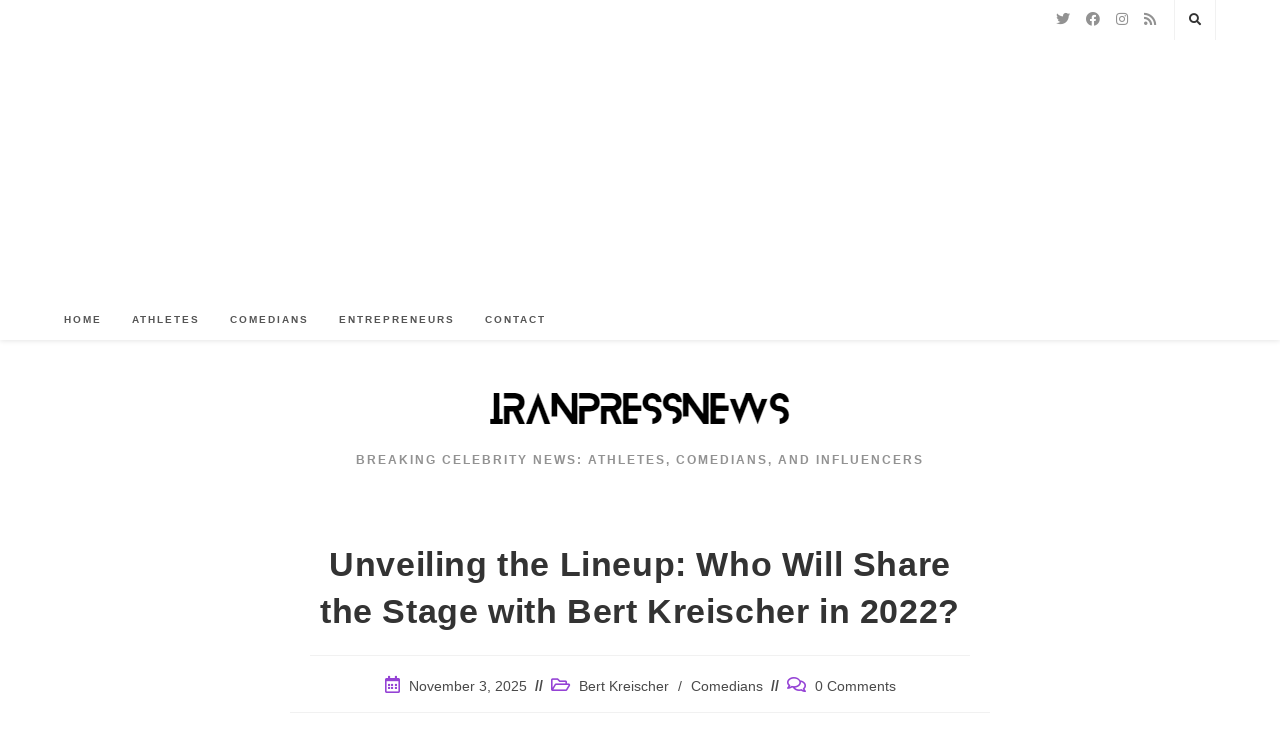

--- FILE ---
content_type: text/html; charset=UTF-8
request_url: https://iranpressnews.net/comedians/bert-kreischer/unveiling-the-lineup-who-will-share-the-stage-with-bert-kreischer-in-2022/
body_size: 27933
content:
<!DOCTYPE html><html class="html" lang="en-US" prefix="og: https://ogp.me/ns#"><head><script data-no-optimize="1">var litespeed_docref=sessionStorage.getItem("litespeed_docref");litespeed_docref&&(Object.defineProperty(document,"referrer",{get:function(){return litespeed_docref}}),sessionStorage.removeItem("litespeed_docref"));</script> <meta charset="UTF-8"><link rel="profile" href="https://gmpg.org/xfn/11"><meta name="viewport" content="width=device-width, initial-scale=1"><title>Unveiling The Lineup: Who Will Share The Stage With Bert Kreischer In 2022? &raquo; IranPressnews.net</title><meta name="description" content="Get ready for a laugh riot in 2022 as we unveil the highly-anticipated lineup to share the stage with comedy sensation Bert Kreischer. From established acts to rising stars, this article delves into the talented performers who will join the hilarious Kreischer on his next comedy tour. Discover the comedic brilliance that awaits and prepare for a night of uproarious entertainment!"/><meta name="robots" content="follow, index, max-snippet:-1, max-video-preview:-1, max-image-preview:large"/><link rel="canonical" href="https://iranpressnews.net/comedians/unveiling-the-lineup-who-will-share-the-stage-with-bert-kreischer-in-2022/" /><meta property="og:locale" content="en_US" /><meta property="og:type" content="article" /><meta property="og:title" content="Unveiling The Lineup: Who Will Share The Stage With Bert Kreischer In 2022? &raquo; IranPressnews.net" /><meta property="og:description" content="Get ready for a laugh riot in 2022 as we unveil the highly-anticipated lineup to share the stage with comedy sensation Bert Kreischer. From established acts to rising stars, this article delves into the talented performers who will join the hilarious Kreischer on his next comedy tour. Discover the comedic brilliance that awaits and prepare for a night of uproarious entertainment!" /><meta property="og:url" content="https://iranpressnews.net/comedians/unveiling-the-lineup-who-will-share-the-stage-with-bert-kreischer-in-2022/" /><meta property="og:site_name" content="Breaking Celebrity News: Athletes, Comedians, and Influencers at IranPressnews.net" /><meta property="article:section" content="Bert Kreischer" /><meta property="og:updated_time" content="2025-11-03T17:57:51-08:00" /><meta property="og:image" content="https://iranpressnews.net/wp-content/uploads/2023/09/3897-unveiling-the-lineup-who-will-share-the-stage-with-bert-kreischer-in-2022.jpg" /><meta property="og:image:secure_url" content="https://iranpressnews.net/wp-content/uploads/2023/09/3897-unveiling-the-lineup-who-will-share-the-stage-with-bert-kreischer-in-2022.jpg" /><meta property="og:image:width" content="640" /><meta property="og:image:height" content="426" /><meta property="og:image:alt" content="Unveiling the Lineup: Who Will Share the Stage with Bert Kreischer in 2022?" /><meta property="og:image:type" content="image/jpeg" /><meta property="article:published_time" content="2025-11-03T17:57:49-08:00" /><meta property="article:modified_time" content="2025-11-03T17:57:51-08:00" /><meta name="twitter:card" content="summary_large_image" /><meta name="twitter:title" content="Unveiling The Lineup: Who Will Share The Stage With Bert Kreischer In 2022? &raquo; IranPressnews.net" /><meta name="twitter:description" content="Get ready for a laugh riot in 2022 as we unveil the highly-anticipated lineup to share the stage with comedy sensation Bert Kreischer. From established acts to rising stars, this article delves into the talented performers who will join the hilarious Kreischer on his next comedy tour. Discover the comedic brilliance that awaits and prepare for a night of uproarious entertainment!" /><meta name="twitter:image" content="https://iranpressnews.net/wp-content/uploads/2023/09/3897-unveiling-the-lineup-who-will-share-the-stage-with-bert-kreischer-in-2022.jpg" /><meta name="twitter:label1" content="Written by" /><meta name="twitter:data1" content="IRAN PRESS NEWS" /><meta name="twitter:label2" content="Time to read" /><meta name="twitter:data2" content="16 minutes" /> <script type="application/ld+json" class="rank-math-schema-pro">{"@context":"https://schema.org","@graph":[{"@type":["NewsMediaOrganization","Organization"],"@id":"https://iranpressnews.net/#organization","name":"Breaking Celebrity News: Athletes, Comedians, and Influencers at IranPressnews.net","url":"https://iranpressnews.net","logo":{"@type":"ImageObject","@id":"https://iranpressnews.net/#logo","url":"https://iranpressnews.net/wp-content/uploads/2022/12/iranpressnews-logo.png","contentUrl":"https://iranpressnews.net/wp-content/uploads/2022/12/iranpressnews-logo.png","caption":"Breaking Celebrity News: Athletes, Comedians, and Influencers at IranPressnews.net","inLanguage":"en-US","width":"300","height":"40"},"legalName":"wpx_fullwall3t"},{"@type":"WebSite","@id":"https://iranpressnews.net/#website","url":"https://iranpressnews.net","name":"Breaking Celebrity News: Athletes, Comedians, and Influencers at IranPressnews.net","alternateName":"IranPressNews .net","publisher":{"@id":"https://iranpressnews.net/#organization"},"inLanguage":"en-US"},{"@type":"ImageObject","@id":"https://iranpressnews.net/wp-content/uploads/2023/09/3897-unveiling-the-lineup-who-will-share-the-stage-with-bert-kreischer-in-2022.jpg","url":"https://iranpressnews.net/wp-content/uploads/2023/09/3897-unveiling-the-lineup-who-will-share-the-stage-with-bert-kreischer-in-2022.jpg","width":"640","height":"426","caption":"Unveiling the Lineup: Who Will Share the Stage with Bert Kreischer in 2022?","inLanguage":"en-US"},{"@type":"WebPage","@id":"https://iranpressnews.net/comedians/unveiling-the-lineup-who-will-share-the-stage-with-bert-kreischer-in-2022/#webpage","url":"https://iranpressnews.net/comedians/unveiling-the-lineup-who-will-share-the-stage-with-bert-kreischer-in-2022/","name":"Unveiling The Lineup: Who Will Share The Stage With Bert Kreischer In 2022? &raquo; IranPressnews.net","datePublished":"2025-11-03T17:57:49-08:00","dateModified":"2025-11-03T17:57:51-08:00","isPartOf":{"@id":"https://iranpressnews.net/#website"},"primaryImageOfPage":{"@id":"https://iranpressnews.net/wp-content/uploads/2023/09/3897-unveiling-the-lineup-who-will-share-the-stage-with-bert-kreischer-in-2022.jpg"},"inLanguage":"en-US"},{"@type":"Person","@id":"https://iranpressnews.net/author/wpx_fullwall3t/","name":"IRAN PRESS NEWS","url":"https://iranpressnews.net/author/wpx_fullwall3t/","image":{"@type":"ImageObject","@id":"https://iranpressnews.net/wp-content/litespeed/avatar/d129f32b6af309f13285668b03049ecb.jpg?ver=1768747475","url":"https://iranpressnews.net/wp-content/litespeed/avatar/d129f32b6af309f13285668b03049ecb.jpg?ver=1768747475","caption":"IRAN PRESS NEWS","inLanguage":"en-US"},"sameAs":["https://iranpressnews.net"],"worksFor":{"@id":"https://iranpressnews.net/#organization"}},{"@type":"NewsArticle","headline":"Unveiling The Lineup: Who Will Share The Stage With Bert Kreischer In 2022? &raquo; IranPressnews.net","datePublished":"2025-11-03T17:57:49-08:00","dateModified":"2025-11-03T17:57:51-08:00","articleSection":"Bert Kreischer, Comedians","author":{"@id":"https://iranpressnews.net/author/wpx_fullwall3t/","name":"IRAN PRESS NEWS"},"publisher":{"@id":"https://iranpressnews.net/#organization"},"description":"Get ready for a laugh riot in 2022 as we unveil the highly-anticipated lineup to share the stage with comedy sensation Bert Kreischer. From established acts to rising stars, this article delves into the talented performers who will join the hilarious Kreischer on his next comedy tour. Discover the comedic brilliance that awaits and prepare for a night of uproarious entertainment!","copyrightYear":"2025","copyrightHolder":{"@id":"https://iranpressnews.net/#organization"},"name":"Unveiling The Lineup: Who Will Share The Stage With Bert Kreischer In 2022? &raquo; IranPressnews.net","@id":"https://iranpressnews.net/comedians/unveiling-the-lineup-who-will-share-the-stage-with-bert-kreischer-in-2022/#richSnippet","isPartOf":{"@id":"https://iranpressnews.net/comedians/unveiling-the-lineup-who-will-share-the-stage-with-bert-kreischer-in-2022/#webpage"},"image":{"@id":"https://iranpressnews.net/wp-content/uploads/2023/09/3897-unveiling-the-lineup-who-will-share-the-stage-with-bert-kreischer-in-2022.jpg"},"inLanguage":"en-US","mainEntityOfPage":{"@id":"https://iranpressnews.net/comedians/unveiling-the-lineup-who-will-share-the-stage-with-bert-kreischer-in-2022/#webpage"}}]}</script> <link rel="alternate" type="application/rss+xml" title="IranPressnews.net &raquo; Feed" href="https://iranpressnews.net/feed/" /><link rel="alternate" type="application/rss+xml" title="IranPressnews.net &raquo; Comments Feed" href="https://iranpressnews.net/comments/feed/" /><link rel="alternate" type="application/rss+xml" title="IranPressnews.net &raquo; Unveiling the Lineup: Who Will Share the Stage with Bert Kreischer in 2022? Comments Feed" href="https://iranpressnews.net/comedians/unveiling-the-lineup-who-will-share-the-stage-with-bert-kreischer-in-2022/feed/" /><link rel="alternate" title="oEmbed (JSON)" type="application/json+oembed" href="https://iranpressnews.net/wp-json/oembed/1.0/embed?url=https%3A%2F%2Firanpressnews.net%2Fcomedians%2Funveiling-the-lineup-who-will-share-the-stage-with-bert-kreischer-in-2022%2F" /><link rel="alternate" title="oEmbed (XML)" type="text/xml+oembed" href="https://iranpressnews.net/wp-json/oembed/1.0/embed?url=https%3A%2F%2Firanpressnews.net%2Fcomedians%2Funveiling-the-lineup-who-will-share-the-stage-with-bert-kreischer-in-2022%2F&#038;format=xml" /><style id='wp-img-auto-sizes-contain-inline-css'>img:is([sizes=auto i],[sizes^="auto," i]){contain-intrinsic-size:3000px 1500px}
/*# sourceURL=wp-img-auto-sizes-contain-inline-css */</style><link data-optimized="2" rel="stylesheet" href="https://iranpressnews.net/wp-content/litespeed/css/08863501541c8ed77057a734d13109c2.css?ver=830f8" /><style id='global-styles-inline-css'>:root{--wp--preset--aspect-ratio--square: 1;--wp--preset--aspect-ratio--4-3: 4/3;--wp--preset--aspect-ratio--3-4: 3/4;--wp--preset--aspect-ratio--3-2: 3/2;--wp--preset--aspect-ratio--2-3: 2/3;--wp--preset--aspect-ratio--16-9: 16/9;--wp--preset--aspect-ratio--9-16: 9/16;--wp--preset--color--black: #000000;--wp--preset--color--cyan-bluish-gray: #abb8c3;--wp--preset--color--white: #ffffff;--wp--preset--color--pale-pink: #f78da7;--wp--preset--color--vivid-red: #cf2e2e;--wp--preset--color--luminous-vivid-orange: #ff6900;--wp--preset--color--luminous-vivid-amber: #fcb900;--wp--preset--color--light-green-cyan: #7bdcb5;--wp--preset--color--vivid-green-cyan: #00d084;--wp--preset--color--pale-cyan-blue: #8ed1fc;--wp--preset--color--vivid-cyan-blue: #0693e3;--wp--preset--color--vivid-purple: #9b51e0;--wp--preset--gradient--vivid-cyan-blue-to-vivid-purple: linear-gradient(135deg,rgb(6,147,227) 0%,rgb(155,81,224) 100%);--wp--preset--gradient--light-green-cyan-to-vivid-green-cyan: linear-gradient(135deg,rgb(122,220,180) 0%,rgb(0,208,130) 100%);--wp--preset--gradient--luminous-vivid-amber-to-luminous-vivid-orange: linear-gradient(135deg,rgb(252,185,0) 0%,rgb(255,105,0) 100%);--wp--preset--gradient--luminous-vivid-orange-to-vivid-red: linear-gradient(135deg,rgb(255,105,0) 0%,rgb(207,46,46) 100%);--wp--preset--gradient--very-light-gray-to-cyan-bluish-gray: linear-gradient(135deg,rgb(238,238,238) 0%,rgb(169,184,195) 100%);--wp--preset--gradient--cool-to-warm-spectrum: linear-gradient(135deg,rgb(74,234,220) 0%,rgb(151,120,209) 20%,rgb(207,42,186) 40%,rgb(238,44,130) 60%,rgb(251,105,98) 80%,rgb(254,248,76) 100%);--wp--preset--gradient--blush-light-purple: linear-gradient(135deg,rgb(255,206,236) 0%,rgb(152,150,240) 100%);--wp--preset--gradient--blush-bordeaux: linear-gradient(135deg,rgb(254,205,165) 0%,rgb(254,45,45) 50%,rgb(107,0,62) 100%);--wp--preset--gradient--luminous-dusk: linear-gradient(135deg,rgb(255,203,112) 0%,rgb(199,81,192) 50%,rgb(65,88,208) 100%);--wp--preset--gradient--pale-ocean: linear-gradient(135deg,rgb(255,245,203) 0%,rgb(182,227,212) 50%,rgb(51,167,181) 100%);--wp--preset--gradient--electric-grass: linear-gradient(135deg,rgb(202,248,128) 0%,rgb(113,206,126) 100%);--wp--preset--gradient--midnight: linear-gradient(135deg,rgb(2,3,129) 0%,rgb(40,116,252) 100%);--wp--preset--font-size--small: 13px;--wp--preset--font-size--medium: 20px;--wp--preset--font-size--large: 36px;--wp--preset--font-size--x-large: 42px;--wp--preset--spacing--20: 0.44rem;--wp--preset--spacing--30: 0.67rem;--wp--preset--spacing--40: 1rem;--wp--preset--spacing--50: 1.5rem;--wp--preset--spacing--60: 2.25rem;--wp--preset--spacing--70: 3.38rem;--wp--preset--spacing--80: 5.06rem;--wp--preset--shadow--natural: 6px 6px 9px rgba(0, 0, 0, 0.2);--wp--preset--shadow--deep: 12px 12px 50px rgba(0, 0, 0, 0.4);--wp--preset--shadow--sharp: 6px 6px 0px rgba(0, 0, 0, 0.2);--wp--preset--shadow--outlined: 6px 6px 0px -3px rgb(255, 255, 255), 6px 6px rgb(0, 0, 0);--wp--preset--shadow--crisp: 6px 6px 0px rgb(0, 0, 0);}:where(.is-layout-flex){gap: 0.5em;}:where(.is-layout-grid){gap: 0.5em;}body .is-layout-flex{display: flex;}.is-layout-flex{flex-wrap: wrap;align-items: center;}.is-layout-flex > :is(*, div){margin: 0;}body .is-layout-grid{display: grid;}.is-layout-grid > :is(*, div){margin: 0;}:where(.wp-block-columns.is-layout-flex){gap: 2em;}:where(.wp-block-columns.is-layout-grid){gap: 2em;}:where(.wp-block-post-template.is-layout-flex){gap: 1.25em;}:where(.wp-block-post-template.is-layout-grid){gap: 1.25em;}.has-black-color{color: var(--wp--preset--color--black) !important;}.has-cyan-bluish-gray-color{color: var(--wp--preset--color--cyan-bluish-gray) !important;}.has-white-color{color: var(--wp--preset--color--white) !important;}.has-pale-pink-color{color: var(--wp--preset--color--pale-pink) !important;}.has-vivid-red-color{color: var(--wp--preset--color--vivid-red) !important;}.has-luminous-vivid-orange-color{color: var(--wp--preset--color--luminous-vivid-orange) !important;}.has-luminous-vivid-amber-color{color: var(--wp--preset--color--luminous-vivid-amber) !important;}.has-light-green-cyan-color{color: var(--wp--preset--color--light-green-cyan) !important;}.has-vivid-green-cyan-color{color: var(--wp--preset--color--vivid-green-cyan) !important;}.has-pale-cyan-blue-color{color: var(--wp--preset--color--pale-cyan-blue) !important;}.has-vivid-cyan-blue-color{color: var(--wp--preset--color--vivid-cyan-blue) !important;}.has-vivid-purple-color{color: var(--wp--preset--color--vivid-purple) !important;}.has-black-background-color{background-color: var(--wp--preset--color--black) !important;}.has-cyan-bluish-gray-background-color{background-color: var(--wp--preset--color--cyan-bluish-gray) !important;}.has-white-background-color{background-color: var(--wp--preset--color--white) !important;}.has-pale-pink-background-color{background-color: var(--wp--preset--color--pale-pink) !important;}.has-vivid-red-background-color{background-color: var(--wp--preset--color--vivid-red) !important;}.has-luminous-vivid-orange-background-color{background-color: var(--wp--preset--color--luminous-vivid-orange) !important;}.has-luminous-vivid-amber-background-color{background-color: var(--wp--preset--color--luminous-vivid-amber) !important;}.has-light-green-cyan-background-color{background-color: var(--wp--preset--color--light-green-cyan) !important;}.has-vivid-green-cyan-background-color{background-color: var(--wp--preset--color--vivid-green-cyan) !important;}.has-pale-cyan-blue-background-color{background-color: var(--wp--preset--color--pale-cyan-blue) !important;}.has-vivid-cyan-blue-background-color{background-color: var(--wp--preset--color--vivid-cyan-blue) !important;}.has-vivid-purple-background-color{background-color: var(--wp--preset--color--vivid-purple) !important;}.has-black-border-color{border-color: var(--wp--preset--color--black) !important;}.has-cyan-bluish-gray-border-color{border-color: var(--wp--preset--color--cyan-bluish-gray) !important;}.has-white-border-color{border-color: var(--wp--preset--color--white) !important;}.has-pale-pink-border-color{border-color: var(--wp--preset--color--pale-pink) !important;}.has-vivid-red-border-color{border-color: var(--wp--preset--color--vivid-red) !important;}.has-luminous-vivid-orange-border-color{border-color: var(--wp--preset--color--luminous-vivid-orange) !important;}.has-luminous-vivid-amber-border-color{border-color: var(--wp--preset--color--luminous-vivid-amber) !important;}.has-light-green-cyan-border-color{border-color: var(--wp--preset--color--light-green-cyan) !important;}.has-vivid-green-cyan-border-color{border-color: var(--wp--preset--color--vivid-green-cyan) !important;}.has-pale-cyan-blue-border-color{border-color: var(--wp--preset--color--pale-cyan-blue) !important;}.has-vivid-cyan-blue-border-color{border-color: var(--wp--preset--color--vivid-cyan-blue) !important;}.has-vivid-purple-border-color{border-color: var(--wp--preset--color--vivid-purple) !important;}.has-vivid-cyan-blue-to-vivid-purple-gradient-background{background: var(--wp--preset--gradient--vivid-cyan-blue-to-vivid-purple) !important;}.has-light-green-cyan-to-vivid-green-cyan-gradient-background{background: var(--wp--preset--gradient--light-green-cyan-to-vivid-green-cyan) !important;}.has-luminous-vivid-amber-to-luminous-vivid-orange-gradient-background{background: var(--wp--preset--gradient--luminous-vivid-amber-to-luminous-vivid-orange) !important;}.has-luminous-vivid-orange-to-vivid-red-gradient-background{background: var(--wp--preset--gradient--luminous-vivid-orange-to-vivid-red) !important;}.has-very-light-gray-to-cyan-bluish-gray-gradient-background{background: var(--wp--preset--gradient--very-light-gray-to-cyan-bluish-gray) !important;}.has-cool-to-warm-spectrum-gradient-background{background: var(--wp--preset--gradient--cool-to-warm-spectrum) !important;}.has-blush-light-purple-gradient-background{background: var(--wp--preset--gradient--blush-light-purple) !important;}.has-blush-bordeaux-gradient-background{background: var(--wp--preset--gradient--blush-bordeaux) !important;}.has-luminous-dusk-gradient-background{background: var(--wp--preset--gradient--luminous-dusk) !important;}.has-pale-ocean-gradient-background{background: var(--wp--preset--gradient--pale-ocean) !important;}.has-electric-grass-gradient-background{background: var(--wp--preset--gradient--electric-grass) !important;}.has-midnight-gradient-background{background: var(--wp--preset--gradient--midnight) !important;}.has-small-font-size{font-size: var(--wp--preset--font-size--small) !important;}.has-medium-font-size{font-size: var(--wp--preset--font-size--medium) !important;}.has-large-font-size{font-size: var(--wp--preset--font-size--large) !important;}.has-x-large-font-size{font-size: var(--wp--preset--font-size--x-large) !important;}
/*# sourceURL=global-styles-inline-css */</style><style id='classic-theme-styles-inline-css'>/*! This file is auto-generated */
.wp-block-button__link{color:#fff;background-color:#32373c;border-radius:9999px;box-shadow:none;text-decoration:none;padding:calc(.667em + 2px) calc(1.333em + 2px);font-size:1.125em}.wp-block-file__button{background:#32373c;color:#fff;text-decoration:none}
/*# sourceURL=/wp-includes/css/classic-themes.min.css */</style><link rel="https://api.w.org/" href="https://iranpressnews.net/wp-json/" /><link rel="alternate" title="JSON" type="application/json" href="https://iranpressnews.net/wp-json/wp/v2/posts/3897" /><link rel="alternate" type="application/rss+xml" title="Iran Press News - Entrepreneurs & Health Insights Feed" href="https://iranpressnews.net/feed/" /><link rel="canonical" href="https://iranpressnews.net/" /><meta property="og:site_name" content="Iran Press News" /><meta property="og:type" content="article" /><meta property="og:locale" content="en_US" /><meta name="robots" content="max-image-preview:large" /> <script async src="https://pagead2.googlesyndication.com/pagead/js/adsbygoogle.js?client=ca-pub-9450213762902406"
     crossorigin="anonymous"></script> <meta name="google-adsense-account" content="ca-pub-9450213762902406"><meta name="p:domain_verify" content="75047962d6c3ab4f8f121d6d204f6b0f"/><style>.recentcomments a{display:inline !important;padding:0 !important;margin:0 !important;}</style><link rel="icon" href="https://iranpressnews.net/wp-content/uploads/2022/12/cropped-iranpressnews-logo-1-32x32.png" sizes="32x32" /><link rel="icon" href="https://iranpressnews.net/wp-content/uploads/2022/12/cropped-iranpressnews-logo-1-192x192.png" sizes="192x192" /><link rel="apple-touch-icon" href="https://iranpressnews.net/wp-content/uploads/2022/12/cropped-iranpressnews-logo-1-180x180.png" /><meta name="msapplication-TileImage" content="https://iranpressnews.net/wp-content/uploads/2022/12/cropped-iranpressnews-logo-1-270x270.png" /><style id="wp-custom-css">/* Sidebar title */#sidebar .widget-title{background-color:#f9f9f9;font-size:11px;border-width:0 0 1px;padding:16px 12px;text-align:center}</style><style type="text/css">/* General CSS */a:hover,a.light:hover,.theme-heading .text::before,.theme-heading .text::after,#top-bar-content >a:hover,#top-bar-social li.oceanwp-email a:hover,#site-navigation-wrap .dropdown-menu >li >a:hover,#site-header.medium-header #medium-searchform button:hover,.oceanwp-mobile-menu-icon a:hover,.blog-entry.post .blog-entry-header .entry-title a:hover,.blog-entry.post .blog-entry-readmore a:hover,.blog-entry.thumbnail-entry .blog-entry-category a,ul.meta li a:hover,.dropcap,.single nav.post-navigation .nav-links .title,body .related-post-title a:hover,body #wp-calendar caption,body .contact-info-widget.default i,body .contact-info-widget.big-icons i,body .custom-links-widget .oceanwp-custom-links li a:hover,body .custom-links-widget .oceanwp-custom-links li a:hover:before,body .posts-thumbnails-widget li a:hover,body .social-widget li.oceanwp-email a:hover,.comment-author .comment-meta .comment-reply-link,#respond #cancel-comment-reply-link:hover,#footer-widgets .footer-box a:hover,#footer-bottom a:hover,#footer-bottom #footer-bottom-menu a:hover,.sidr a:hover,.sidr-class-dropdown-toggle:hover,.sidr-class-menu-item-has-children.active >a,.sidr-class-menu-item-has-children.active >a >.sidr-class-dropdown-toggle,input[type=checkbox]:checked:before,.oceanwp-post-list.one .oceanwp-post-category:hover,.oceanwp-post-list.one .oceanwp-post-category:hover a,.oceanwp-post-list.two .slick-arrow:hover,.oceanwp-post-list.two article:hover .oceanwp-post-category,.oceanwp-post-list.two article:hover .oceanwp-post-category a{color:#9543d5}.single nav.post-navigation .nav-links .title .owp-icon use,.blog-entry.post .blog-entry-readmore a:hover .owp-icon use,body .contact-info-widget.default .owp-icon use,body .contact-info-widget.big-icons .owp-icon use{stroke:#9543d5}input[type="button"],input[type="reset"],input[type="submit"],button[type="submit"],.button,#site-navigation-wrap .dropdown-menu >li.btn >a >span,.thumbnail:hover i,.post-quote-content,.omw-modal .omw-close-modal,body .contact-info-widget.big-icons li:hover i,body div.wpforms-container-full .wpforms-form input[type=submit],body div.wpforms-container-full .wpforms-form button[type=submit],body div.wpforms-container-full .wpforms-form .wpforms-page-button,.oceanwp-post-list.one .readmore:hover,.oceanwp-post-list.one .oceanwp-post-category,.oceanwp-post-list.two .oceanwp-post-category,.oceanwp-post-list.two article:hover .slide-overlay-wrap{background-color:#9543d5}.thumbnail:hover .link-post-svg-icon{background-color:#9543d5}body .contact-info-widget.big-icons li:hover .owp-icon{background-color:#9543d5}.widget-title{border-color:#9543d5}blockquote{border-color:#9543d5}#searchform-dropdown{border-color:#9543d5}.dropdown-menu .sub-menu{border-color:#9543d5}.blog-entry.large-entry .blog-entry-readmore a:hover{border-color:#9543d5}.oceanwp-newsletter-form-wrap input[type="email"]:focus{border-color:#9543d5}.social-widget li.oceanwp-email a:hover{border-color:#9543d5}#respond #cancel-comment-reply-link:hover{border-color:#9543d5}body .contact-info-widget.big-icons li:hover i{border-color:#9543d5}#footer-widgets .oceanwp-newsletter-form-wrap input[type="email"]:focus{border-color:#9543d5}.oceanwp-post-list.one .readmore:hover{border-color:#9543d5}blockquote,.wp-block-quote{border-left-color:#9543d5}body .contact-info-widget.big-icons li:hover .owp-icon{border-color:#9543d5}input[type="button"]:hover,input[type="reset"]:hover,input[type="submit"]:hover,button[type="submit"]:hover,input[type="button"]:focus,input[type="reset"]:focus,input[type="submit"]:focus,button[type="submit"]:focus,.button:hover,.button:focus,#site-navigation-wrap .dropdown-menu >li.btn >a:hover >span,.post-quote-author,.omw-modal .omw-close-modal:hover,body div.wpforms-container-full .wpforms-form input[type=submit]:hover,body div.wpforms-container-full .wpforms-form button[type=submit]:hover,body div.wpforms-container-full .wpforms-form .wpforms-page-button:hover{background-color:#7123ae}#main #content-wrap,.separate-layout #main #content-wrap{padding-top:0}form input[type="text"],form input[type="password"],form input[type="email"],form input[type="url"],form input[type="date"],form input[type="month"],form input[type="time"],form input[type="datetime"],form input[type="datetime-local"],form input[type="week"],form input[type="number"],form input[type="search"],form input[type="tel"],form input[type="color"],form select,form textarea,.select2-container .select2-choice,.woocommerce .woocommerce-checkout .select2-container--default .select2-selection--single{border-color:#eeeeee}body div.wpforms-container-full .wpforms-form input[type=date],body div.wpforms-container-full .wpforms-form input[type=datetime],body div.wpforms-container-full .wpforms-form input[type=datetime-local],body div.wpforms-container-full .wpforms-form input[type=email],body div.wpforms-container-full .wpforms-form input[type=month],body div.wpforms-container-full .wpforms-form input[type=number],body div.wpforms-container-full .wpforms-form input[type=password],body div.wpforms-container-full .wpforms-form input[type=range],body div.wpforms-container-full .wpforms-form input[type=search],body div.wpforms-container-full .wpforms-form input[type=tel],body div.wpforms-container-full .wpforms-form input[type=text],body div.wpforms-container-full .wpforms-form input[type=time],body div.wpforms-container-full .wpforms-form input[type=url],body div.wpforms-container-full .wpforms-form input[type=week],body div.wpforms-container-full .wpforms-form select,body div.wpforms-container-full .wpforms-form textarea{border-color:#eeeeee}form input[type="text"]:focus,form input[type="password"]:focus,form input[type="email"]:focus,form input[type="tel"]:focus,form input[type="url"]:focus,form input[type="search"]:focus,form textarea:focus,.select2-drop-active,.select2-dropdown-open.select2-drop-above .select2-choice,.select2-dropdown-open.select2-drop-above .select2-choices,.select2-drop.select2-drop-above.select2-drop-active,.select2-container-active .select2-choice,.select2-container-active .select2-choices{border-color:#9543d5}body div.wpforms-container-full .wpforms-form input:focus,body div.wpforms-container-full .wpforms-form textarea:focus,body div.wpforms-container-full .wpforms-form select:focus{border-color:#9543d5}form input[type="text"],form input[type="password"],form input[type="email"],form input[type="url"],form input[type="date"],form input[type="month"],form input[type="time"],form input[type="datetime"],form input[type="datetime-local"],form input[type="week"],form input[type="number"],form input[type="search"],form input[type="tel"],form input[type="color"],form select,form textarea,.woocommerce .woocommerce-checkout .select2-container--default .select2-selection--single{background-color:#f9f9f9}body div.wpforms-container-full .wpforms-form input[type=date],body div.wpforms-container-full .wpforms-form input[type=datetime],body div.wpforms-container-full .wpforms-form input[type=datetime-local],body div.wpforms-container-full .wpforms-form input[type=email],body div.wpforms-container-full .wpforms-form input[type=month],body div.wpforms-container-full .wpforms-form input[type=number],body div.wpforms-container-full .wpforms-form input[type=password],body div.wpforms-container-full .wpforms-form input[type=range],body div.wpforms-container-full .wpforms-form input[type=search],body div.wpforms-container-full .wpforms-form input[type=tel],body div.wpforms-container-full .wpforms-form input[type=text],body div.wpforms-container-full .wpforms-form input[type=time],body div.wpforms-container-full .wpforms-form input[type=url],body div.wpforms-container-full .wpforms-form input[type=week],body div.wpforms-container-full .wpforms-form select,body div.wpforms-container-full .wpforms-form textarea{background-color:#f9f9f9}#blog-entries ul.meta li i{color:#9543d5}#blog-entries ul.meta li .owp-icon use{stroke:#9543d5}.single-post ul.meta li i{color:#9543d5}.single-post ul.meta li .owp-icon use{stroke:#9543d5}/* Header CSS */#site-header.has-header-media .overlay-header-media{background-color:rgba(0,0,0,0.5)}#site-logo #site-logo-inner a img,#site-header.center-header #site-navigation-wrap .middle-site-logo a img{max-width:500px}#site-header #site-logo #site-logo-inner a img,#site-header.center-header #site-navigation-wrap .middle-site-logo a img{max-height:500px}/* Footer Bottom CSS */#footer-bottom,#footer-bottom p{color:#a3a3a3}#footer-bottom a,#footer-bottom #footer-bottom-menu a{color:#d3d3d3}#footer-bottom a:hover,#footer-bottom #footer-bottom-menu a:hover{color:#ffffff}/* Social Sharing CSS */.entry-share.minimal ul li a{border-color:#000000}.entry-share.minimal ul li a{color:#000000}.entry-share.minimal ul li a .oss-icon{fill:#000000}/* Typography CSS */#footer-bottom #copyright{font-size:10px;letter-spacing:1px;text-transform:uppercase}#footer-bottom #footer-bottom-menu{font-weight:600;font-size:10px;letter-spacing:1px;text-transform:uppercase}</style><meta name="google-site-verification" content="A_LIqU_QYBMHbmylFsenGwSz1ZfIbp9Ekp1Dr4Yv68s" /> <script async src="https://pagead2.googlesyndication.com/pagead/js/adsbygoogle.js?client=ca-pub-9450213762902406"
     crossorigin="anonymous"></script> </head><body data-rsssl=1 class="wp-singular post-template-default single single-post postid-3897 single-format-standard wp-custom-logo wp-embed-responsive wp-theme-oceanwp oceanwp-theme dropdown-mobile top-header-style no-header-border default-breakpoint content-full-width content-max-width post-in-category-bert-kreischer post-in-category-comedians page-header-disabled pagination-left grow-content-body" itemscope="itemscope" itemtype="https://schema.org/Article"><div id="outer-wrap" class="site clr"><a class="skip-link screen-reader-text" href="#main">Skip to content</a><div id="wrap" class="clr"><header id="site-header" class="top-header has-social header-replace clr" data-height="54" itemscope="itemscope" itemtype="https://schema.org/WPHeader" role="banner"><div class="header-top clr"><div id="site-header-inner" class="clr container"><div id="searchform-header-replace" class="header-searchform-wrap clr" ><form method="get" action="https://iranpressnews.net/" class="header-searchform">
<span class="screen-reader-text">Search this website</span>
<input aria-label="Submit search" type="search" name="s" autocomplete="off" value="" placeholder="Type then hit enter to search..." /></form>
<span id="searchform-header-replace-close" aria-label="Close this search form"><i class=" fas fa-times-circle" aria-hidden="true" role="img"></i></span></div><div class="left clr"><div class="inner"><div id="site-navigation-wrap" class="no-top-border clr"><nav id="site-navigation" class="navigation main-navigation clr" itemscope="itemscope" itemtype="https://schema.org/SiteNavigationElement" role="navigation" ><ul id="menu-main-menu" class="main-menu dropdown-menu sf-menu"><li id="menu-item-343" class="menu-item menu-item-type-post_type menu-item-object-page current_page_parent menu-item-343"><a href="https://iranpressnews.net/home/" class="menu-link"><span class="text-wrap">Home</span></a></li><li id="menu-item-785" class="menu-item menu-item-type-taxonomy menu-item-object-category menu-item-has-children dropdown menu-item-785"><a href="https://iranpressnews.net/athletes/" class="menu-link"><span class="text-wrap">Athletes</span></a><ul class="sub-menu"><li id="menu-item-2432" class="menu-item menu-item-type-taxonomy menu-item-object-category menu-item-2432"><a href="https://iranpressnews.net/athletes/cameron-hanes/" class="menu-link"><span class="text-wrap">Cameron Hanes</span></a></li></ul></li><li id="menu-item-786" class="menu-item menu-item-type-taxonomy menu-item-object-category current-post-ancestor current-menu-parent current-post-parent menu-item-has-children dropdown menu-item-786"><a href="https://iranpressnews.net/comedians/" class="menu-link"><span class="text-wrap">Comedians</span></a><ul class="sub-menu"><li id="menu-item-5747" class="menu-item menu-item-type-taxonomy menu-item-object-category menu-item-5747"><a href="https://iranpressnews.net/comedians/big-jay-oakerson/" class="menu-link"><span class="text-wrap">Big Jay Oakerson</span></a></li><li id="menu-item-2433" class="menu-item menu-item-type-taxonomy menu-item-object-category current-post-ancestor current-menu-parent current-post-parent menu-item-2433"><a href="https://iranpressnews.net/comedians/bert-kreischer/" class="menu-link"><span class="text-wrap">Bert Kreischer</span></a></li><li id="menu-item-5748" class="menu-item menu-item-type-taxonomy menu-item-object-category menu-item-5748"><a href="https://iranpressnews.net/comedians/brendan-schaub/" class="menu-link"><span class="text-wrap">Brendan Schaub</span></a></li><li id="menu-item-5749" class="menu-item menu-item-type-taxonomy menu-item-object-category menu-item-5749"><a href="https://iranpressnews.net/comedians/bryan-callen/" class="menu-link"><span class="text-wrap">Bryan Callen</span></a></li><li id="menu-item-5750" class="menu-item menu-item-type-taxonomy menu-item-object-category menu-item-5750"><a href="https://iranpressnews.net/comedians/dave-smith/" class="menu-link"><span class="text-wrap">Dave Smith</span></a></li><li id="menu-item-2434" class="menu-item menu-item-type-taxonomy menu-item-object-category menu-item-2434"><a href="https://iranpressnews.net/comedians/joe-rogan/" class="menu-link"><span class="text-wrap">Joe Rogan</span></a></li><li id="menu-item-5751" class="menu-item menu-item-type-taxonomy menu-item-object-category menu-item-5751"><a href="https://iranpressnews.net/comedians/matt-rife/" class="menu-link"><span class="text-wrap">Matt Rife</span></a></li><li id="menu-item-2435" class="menu-item menu-item-type-taxonomy menu-item-object-category menu-item-2435"><a href="https://iranpressnews.net/comedians/theo-von/" class="menu-link"><span class="text-wrap">Theo Von</span></a></li><li id="menu-item-2436" class="menu-item menu-item-type-taxonomy menu-item-object-category menu-item-2436"><a href="https://iranpressnews.net/comedians/tom-segura/" class="menu-link"><span class="text-wrap">Tom Segura</span></a></li><li id="menu-item-7722" class="menu-item menu-item-type-taxonomy menu-item-object-category menu-item-7722"><a href="https://iranpressnews.net/comedians/whitney-cummings/" class="menu-link"><span class="text-wrap">Whitney Cummings</span></a></li></ul></li><li id="menu-item-787" class="menu-item menu-item-type-taxonomy menu-item-object-category menu-item-has-children dropdown menu-item-787"><a href="https://iranpressnews.net/entrepreneurs/" class="menu-link"><span class="text-wrap">Entrepreneurs</span></a><ul class="sub-menu"><li id="menu-item-2437" class="menu-item menu-item-type-taxonomy menu-item-object-category menu-item-2437"><a href="https://iranpressnews.net/entrepreneurs/alex-hormozi/" class="menu-link"><span class="text-wrap">Alex Hormozi</span></a></li><li id="menu-item-2438" class="menu-item menu-item-type-taxonomy menu-item-object-category menu-item-2438"><a href="https://iranpressnews.net/entrepreneurs/andrew-tate/" class="menu-link"><span class="text-wrap">Andrew Tate</span></a></li><li id="menu-item-7723" class="menu-item menu-item-type-taxonomy menu-item-object-category menu-item-7723"><a href="https://iranpressnews.net/entrepreneurs/andrew-huberman/" class="menu-link"><span class="text-wrap">Andrew Huberman</span></a></li><li id="menu-item-2439" class="menu-item menu-item-type-taxonomy menu-item-object-category menu-item-2439"><a href="https://iranpressnews.net/entrepreneurs/influencers/" class="menu-link"><span class="text-wrap">Influencers</span></a></li><li id="menu-item-2440" class="menu-item menu-item-type-taxonomy menu-item-object-category menu-item-2440"><a href="https://iranpressnews.net/entrepreneurs/jamie-vernon/" class="menu-link"><span class="text-wrap">Jamie Vernon</span></a></li><li id="menu-item-5752" class="menu-item menu-item-type-taxonomy menu-item-object-category menu-item-5752"><a href="https://iranpressnews.net/entrepreneurs/leeann-kreischer/" class="menu-link"><span class="text-wrap">LeeAnn Kreischer</span></a></li><li id="menu-item-2441" class="menu-item menu-item-type-taxonomy menu-item-object-category menu-item-2441"><a href="https://iranpressnews.net/entrepreneurs/leila-hormozi/" class="menu-link"><span class="text-wrap">Leila Hormozi</span></a></li><li id="menu-item-2442" class="menu-item menu-item-type-taxonomy menu-item-object-category menu-item-2442"><a href="https://iranpressnews.net/entrepreneurs/liver-king/" class="menu-link"><span class="text-wrap">Liver King aka Brian Johnson</span></a></li><li id="menu-item-5753" class="menu-item menu-item-type-taxonomy menu-item-object-category menu-item-5753"><a href="https://iranpressnews.net/entrepreneurs/sam-parr/" class="menu-link"><span class="text-wrap">Sam Parr</span></a></li><li id="menu-item-5754" class="menu-item menu-item-type-taxonomy menu-item-object-category menu-item-5754"><a href="https://iranpressnews.net/entrepreneurs/shaan-puri/" class="menu-link"><span class="text-wrap">Shaan Puri</span></a></li><li id="menu-item-2443" class="menu-item menu-item-type-taxonomy menu-item-object-category menu-item-2443"><a href="https://iranpressnews.net/entrepreneurs/tristan-tate/" class="menu-link"><span class="text-wrap">Tristan Tate</span></a></li></ul></li><li id="menu-item-339" class="menu-item menu-item-type-post_type menu-item-object-page menu-item-339"><a href="https://iranpressnews.net/contact/" class="menu-link"><span class="text-wrap">Contact</span></a></li></ul></nav></div><div class="oceanwp-mobile-menu-icon clr mobile-right">
<a href="#" class="mobile-menu"  aria-label="Mobile Menu">
<i class="fa fa-bars" aria-hidden="true"></i>
<span class="oceanwp-text">Menu</span>
<span class="oceanwp-close-text">Close</span>
</a></div></div></div><div class="right clr"><div class="inner"><div class="oceanwp-social-menu clr simple-social"><div class="social-menu-inner clr"><ul aria-label="Social links"><li class="oceanwp-twitter"><a href="#" aria-label="Twitter" target="_self" ><i class=" fab fa-twitter" aria-hidden="true" role="img"></i></a></li><li class="oceanwp-facebook"><a href="#" aria-label="Facebook" target="_self" ><i class=" fab fa-facebook" aria-hidden="true" role="img"></i></a></li><li class="oceanwp-instagram"><a href="#" aria-label="Instagram" target="_self" ><i class=" fab fa-instagram" aria-hidden="true" role="img"></i></a></li><li class="oceanwp-rss"><a href="#" aria-label="RSS" target="_self" ><i class=" fa fa-rss" aria-hidden="true" role="img"></i></a></li></ul></div></div><div id="search-toggle"><a href="javascript:void(0)" class="site-search-toggle search-header-replace-toggle" aria-label="Search website"><i class=" fas fa-search" aria-hidden="true" role="img"></i></a></div></div></div></div><div id="mobile-dropdown" class="clr" ><nav class="clr has-social" itemscope="itemscope" itemtype="https://schema.org/SiteNavigationElement"><ul id="menu-main-menu-1" class="menu"><li class="menu-item menu-item-type-post_type menu-item-object-page current_page_parent menu-item-343"><a href="https://iranpressnews.net/home/">Home</a></li><li class="menu-item menu-item-type-taxonomy menu-item-object-category menu-item-has-children menu-item-785"><a href="https://iranpressnews.net/athletes/">Athletes</a><ul class="sub-menu"><li class="menu-item menu-item-type-taxonomy menu-item-object-category menu-item-2432"><a href="https://iranpressnews.net/athletes/cameron-hanes/">Cameron Hanes</a></li></ul></li><li class="menu-item menu-item-type-taxonomy menu-item-object-category current-post-ancestor current-menu-parent current-post-parent menu-item-has-children menu-item-786"><a href="https://iranpressnews.net/comedians/">Comedians</a><ul class="sub-menu"><li class="menu-item menu-item-type-taxonomy menu-item-object-category menu-item-5747"><a href="https://iranpressnews.net/comedians/big-jay-oakerson/">Big Jay Oakerson</a></li><li class="menu-item menu-item-type-taxonomy menu-item-object-category current-post-ancestor current-menu-parent current-post-parent menu-item-2433"><a href="https://iranpressnews.net/comedians/bert-kreischer/">Bert Kreischer</a></li><li class="menu-item menu-item-type-taxonomy menu-item-object-category menu-item-5748"><a href="https://iranpressnews.net/comedians/brendan-schaub/">Brendan Schaub</a></li><li class="menu-item menu-item-type-taxonomy menu-item-object-category menu-item-5749"><a href="https://iranpressnews.net/comedians/bryan-callen/">Bryan Callen</a></li><li class="menu-item menu-item-type-taxonomy menu-item-object-category menu-item-5750"><a href="https://iranpressnews.net/comedians/dave-smith/">Dave Smith</a></li><li class="menu-item menu-item-type-taxonomy menu-item-object-category menu-item-2434"><a href="https://iranpressnews.net/comedians/joe-rogan/">Joe Rogan</a></li><li class="menu-item menu-item-type-taxonomy menu-item-object-category menu-item-5751"><a href="https://iranpressnews.net/comedians/matt-rife/">Matt Rife</a></li><li class="menu-item menu-item-type-taxonomy menu-item-object-category menu-item-2435"><a href="https://iranpressnews.net/comedians/theo-von/">Theo Von</a></li><li class="menu-item menu-item-type-taxonomy menu-item-object-category menu-item-2436"><a href="https://iranpressnews.net/comedians/tom-segura/">Tom Segura</a></li><li class="menu-item menu-item-type-taxonomy menu-item-object-category menu-item-7722"><a href="https://iranpressnews.net/comedians/whitney-cummings/">Whitney Cummings</a></li></ul></li><li class="menu-item menu-item-type-taxonomy menu-item-object-category menu-item-has-children menu-item-787"><a href="https://iranpressnews.net/entrepreneurs/">Entrepreneurs</a><ul class="sub-menu"><li class="menu-item menu-item-type-taxonomy menu-item-object-category menu-item-2437"><a href="https://iranpressnews.net/entrepreneurs/alex-hormozi/">Alex Hormozi</a></li><li class="menu-item menu-item-type-taxonomy menu-item-object-category menu-item-2438"><a href="https://iranpressnews.net/entrepreneurs/andrew-tate/">Andrew Tate</a></li><li class="menu-item menu-item-type-taxonomy menu-item-object-category menu-item-7723"><a href="https://iranpressnews.net/entrepreneurs/andrew-huberman/">Andrew Huberman</a></li><li class="menu-item menu-item-type-taxonomy menu-item-object-category menu-item-2439"><a href="https://iranpressnews.net/entrepreneurs/influencers/">Influencers</a></li><li class="menu-item menu-item-type-taxonomy menu-item-object-category menu-item-2440"><a href="https://iranpressnews.net/entrepreneurs/jamie-vernon/">Jamie Vernon</a></li><li class="menu-item menu-item-type-taxonomy menu-item-object-category menu-item-5752"><a href="https://iranpressnews.net/entrepreneurs/leeann-kreischer/">LeeAnn Kreischer</a></li><li class="menu-item menu-item-type-taxonomy menu-item-object-category menu-item-2441"><a href="https://iranpressnews.net/entrepreneurs/leila-hormozi/">Leila Hormozi</a></li><li class="menu-item menu-item-type-taxonomy menu-item-object-category menu-item-2442"><a href="https://iranpressnews.net/entrepreneurs/liver-king/">Liver King aka Brian Johnson</a></li><li class="menu-item menu-item-type-taxonomy menu-item-object-category menu-item-5753"><a href="https://iranpressnews.net/entrepreneurs/sam-parr/">Sam Parr</a></li><li class="menu-item menu-item-type-taxonomy menu-item-object-category menu-item-5754"><a href="https://iranpressnews.net/entrepreneurs/shaan-puri/">Shaan Puri</a></li><li class="menu-item menu-item-type-taxonomy menu-item-object-category menu-item-2443"><a href="https://iranpressnews.net/entrepreneurs/tristan-tate/">Tristan Tate</a></li></ul></li><li class="menu-item menu-item-type-post_type menu-item-object-page menu-item-339"><a href="https://iranpressnews.net/contact/">Contact</a></li></ul><div class="oceanwp-social-menu clr simple-social"><div class="social-menu-inner clr"><ul aria-label="Social links"><li class="oceanwp-twitter"><a href="#" aria-label="Twitter" target="_self" ><i class=" fab fa-twitter" aria-hidden="true" role="img"></i></a></li><li class="oceanwp-facebook"><a href="#" aria-label="Facebook" target="_self" ><i class=" fab fa-facebook" aria-hidden="true" role="img"></i></a></li><li class="oceanwp-instagram"><a href="#" aria-label="Instagram" target="_self" ><i class=" fab fa-instagram" aria-hidden="true" role="img"></i></a></li><li class="oceanwp-rss"><a href="#" aria-label="RSS" target="_self" ><i class=" fa fa-rss" aria-hidden="true" role="img"></i></a></li></ul></div></div><div id="mobile-menu-search" class="clr"><form aria-label="Search this website" method="get" action="https://iranpressnews.net/" class="mobile-searchform">
<input aria-label="Insert search query" value="" class="field" id="ocean-mobile-search-1" type="search" name="s" autocomplete="off" placeholder="Search" />
<button aria-label="Submit search" type="submit" class="searchform-submit">
<i class=" fas fa-search" aria-hidden="true" role="img"></i>		</button></form></div></nav></div></div><div class="header-bottom clr"><div class="container"><div id="site-logo" class="clr" itemscope itemtype="https://schema.org/Brand" ><div id="site-logo-inner" class="clr"><a href="https://iranpressnews.net/" class="custom-logo-link" rel="home"><img data-lazyloaded="1" src="[data-uri]" width="300" height="40" data-src="https://iranpressnews.net/wp-content/uploads/2022/12/cropped-iranpressnews-logo.png" class="custom-logo" alt="IranPressnews.net" decoding="async" data-srcset="https://iranpressnews.net/wp-content/uploads/2022/12/cropped-iranpressnews-logo.png 1x, https://iranpressnews.net/wp-content/uploads/2022/12/iranpressnews-logo.png 2x" /></a></div><div id="site-description"><h2 >Breaking Celebrity News: Athletes, Comedians, and Influencers</h2></div></div></div></div></header><main id="main" class="site-main clr"  role="main"><div id="content-wrap" class="container clr"><div id="primary" class="content-area clr"><div id="content" class="site-content clr"><article id="post-3897"><header class="entry-header clr"><h1 class="single-post-title entry-title" itemprop="headline">Unveiling the Lineup: Who Will Share the Stage with Bert Kreischer in 2022?</h1></header><ul class="meta ospm-stylish clr"><li class="meta-date" itemprop="datePublished"><span class="screen-reader-text">Post published:</span><i class=" far fa-calendar-alt" aria-hidden="true" role="img"></i>November 3, 2025</li><li class="meta-cat"><span class="screen-reader-text">Post category:</span><i class=" far fa-folder-open" aria-hidden="true" role="img"></i><a href="https://iranpressnews.net/comedians/bert-kreischer/" rel="category tag">Bert Kreischer</a> <span class="owp-sep">/</span> <a href="https://iranpressnews.net/comedians/" rel="category tag">Comedians</a></li><li class="meta-comments"><span class="screen-reader-text">Post comments:</span><i class=" far fa-comments" aria-hidden="true" role="img"></i><a href="https://iranpressnews.net/comedians/unveiling-the-lineup-who-will-share-the-stage-with-bert-kreischer-in-2022/#respond" class="comments-link" >0 Comments</a></li></ul><div class="thumbnail"><img data-lazyloaded="1" src="[data-uri]" width="640" height="426" data-src="https://iranpressnews.net/wp-content/uploads/2023/09/3897-unveiling-the-lineup-who-will-share-the-stage-with-bert-kreischer-in-2022.jpg" class="attachment-full size-full wp-post-image" alt="You are currently viewing Unveiling the Lineup: Who Will Share the Stage with Bert Kreischer in 2022?" itemprop="image" decoding="async" fetchpriority="high" data-srcset="https://iranpressnews.net/wp-content/uploads/2023/09/3897-unveiling-the-lineup-who-will-share-the-stage-with-bert-kreischer-in-2022.jpg 640w, https://iranpressnews.net/wp-content/uploads/2023/09/3897-unveiling-the-lineup-who-will-share-the-stage-with-bert-kreischer-in-2022-300x200.jpg 300w, https://iranpressnews.net/wp-content/uploads/2023/09/3897-unveiling-the-lineup-who-will-share-the-stage-with-bert-kreischer-in-2022-150x100.jpg 150w" data-sizes="(max-width: 640px) 100vw, 640px" title="Unveiling the Lineup: Who Will Share the Stage with Bert Kreischer in 2022? 1"></div><div class="entry-content clr" itemprop="text"><p> Unveiling the Lineup: Who Will Share the Stage with Bert Kreischer in 2022?</p><p>As the year comes to a close, comedy enthusiasts around the world eagerly look ahead to the plethora of laughter-inducing events awaiting them in 2022. Among the countless touring comedians, one name stands out as a true maestro of humor &#8211; Bert Kreischer. Known for his uninhibited storytelling and infectious energy, Kreischer has captivated audiences worldwide, leaving them clutching their sides with laughter. With his imminent return to the stage in the coming year, the burning question on everyone&#8217;s mind is: who will have the privilege of sharing that stage with this comedy icon? Get ready to meet the remarkable lineup accompanying Kreischer on his anticipated tour, as we dive into their comedic styles and anticipate the unforgettable year of laughter to come.<br /><img data-lazyloaded="1" src="[data-uri]" width="640" height="427" decoding="async" class="kimage_class" data-src="https://iranpressnews.net/wp-content/uploads/2023/09/g61d04136d02d5221b7f808160e9b8caca0dc364274d27f80f1fe92c57e0ee24b5d021699652fd51234528d5efd9032ebfff9c1e7aa67d2c9f798fd64d3491723_640.jpg" alt="1. The Excitement Builds: A Look at the Upcoming Bert Kreischer Tour in 2022" title="Unveiling the Lineup: Who Will Share the Stage with Bert Kreischer in 2022? 2"></p><h2 id="1-the-excitement-builds-a-look-at-the-upcoming-bert-kreischer-tour-in-2022">1. The Excitement Builds: A Look at the Upcoming Bert Kreischer Tour in 2022</h2><div><p>
As 2022 begins, comedy fans around the country are eagerly awaiting the upcoming Bert Kreischer tour. Known for his hilarious stories, bold personality, and infectious laughter, Kreischer has carved out a special place in the comedy world. With a diverse fan base that spans across generations, his <a href="https://iranpressnews.net/comedians/tom-segura/tom-seguras-latest-tour-whos-joining-the-renowned-comedian-on-the-road/" title="Tom Segura&#039;s Latest Tour: Who&#039;s Joining the Renowned Comedian on the Road?">highly anticipated tour promises</a> to be a must-see event for comedy enthusiasts everywhere.</p><p>
The 2022 tour dates will take Kreischer to major cities across the United States, offering fans the opportunity to catch his unique brand of comedy live. From New York to Los Angeles and everywhere in between, audiences will have the chance to witness Kreischer&#8217;s incredible stage presence and his ability to turn everyday anecdotes into <a href="https://iranpressnews.net/comedians/bert-kreischer/bert-kreischers-next-netflix-special-an-exciting-look-at-his-2022-release/" title="Bert Kreischer&#039;s Next Netflix Special: An Exciting Look at His 2022 Release">side-splitting moments</a>. With a reputation for high-energy performances and spontaneous interactions with his audience, each show on the tour is set to be an unforgettable experience. Whether you&#8217;re a longtime fan or new to Kreischer&#8217;s comedy, this tour is a chance to immerse yourself in an evening of laughter and entertainment.</p></div><div class="automaticx-video-container"><iframe data-lazyloaded="1" src="about:blank" allow="autoplay" width="580" height="380" data-litespeed-src="https://www.youtube.com/embed/yOaO-YOjF8A" frameborder="0" allow="accelerometer; autoplay; clipboard-write; encrypted-media; gyroscope; picture-in-picture" allowfullscreen></iframe></div><h2 id="2-uncloaking-the-curtain-revealing-the-all-star-lineup-set-to-join-bert-kreischer-on-stage">2. Uncloaking the Curtain: Revealing the All-Star Lineup Set to Join Bert Kreischer on Stage</h2><p>Get ready for an unforgettable night of laughter as the curtain is lifted to unveil the star-studded lineup joining none other than the legendary Bert Kreischer on stage. Brace yourself for an extraordinary evening filled with comedic genius as you witness these comedic heavyweights in action.</p><p>Leading the ensemble is the uproariously funny Joe Rogan, whose razor-sharp wit and captivating storytelling have earned him a massive following around the world. Alongside him, we have the one-and-only Sarah Silverman, a true trailblazer in the comedy industry with her bold and unapologetic humor. Brace yourself for a side-splitting performance by the incredibly talented Whitney Cummings, known for her quick wit and fearless observations of the everyday absurdities we all encounter.</p><ul><li>Joe Rogan</li><li>Sarah Silverman</li><li>Whitney Cummings</li><li>Sebastian Maniscalco</li><li>Bill Burr</li></ul><p>But the laughter doesn&#8217;t stop there. Prepare to be blown away by the unstoppable force that is Sebastian Maniscalco, with his energetic and relatable comedic style that has made him one of the top-grossing comedians in the world. And last but certainly not least, set your expectations sky-high for the brilliantly funny Bill Burr, whose unique perspective on life never fails to leave audiences in stitches.</p><p><img data-lazyloaded="1" src="[data-uri]" width="427" height="640" decoding="async" class="kimage_class" data-src="https://iranpressnews.net/wp-content/uploads/2023/09/g5dcc408f40ef0fb86136c4eb30a0209b70b59c4252242ddf83ca0ff53333e94f07b4714a626b6637c412ee3b6ac6c07725dd0da177181ab2284fb8ab96ac5e34_640.jpg" alt="3. Star-Studded Cast: Discover the Talented Artists Joining Bert Kreischer on his 2022 Tour" title="Unveiling the Lineup: Who Will Share the Stage with Bert Kreischer in 2022? 3"></p><h2 id="3-star-studded-cast-discover-the-talented-artists-joining-bert-kreischer-on-his-2022-tour">3. Star-Studded Cast: Discover the Talented Artists Joining Bert Kreischer on his 2022 Tour</h2><p><strong></strong></p><p>The anticipation for Bert Kreischer&#8217;s highly anticipated 2022 tour is reaching fever pitch, and fans are in for a treat with the announcement of the star-studded cast of artists accompanying him on this incredible journey. Prepare to be blown away by their immense talent and electrifying performances that will elevate the already unbeatable experience of seeing Bert Kreischer live.</p><p>First up, we have the mesmerizing <strong>Jessica Williams</strong> joining the tour. Known for her witty humor and incredible improvisational skills, Williams is a comedic force to be reckoned with. Her unique perspective on life and <a href="https://iranpressnews.net/comedians/theo-von/will-compton-and-theo-von-a-dynamic-duos-candid-conversation/" title="Will Compton and Theo Von: A Dynamic Duo&#039;s Candid Conversation">razor-sharp comedic timing</a> will undoubtedly leave the audience in stitches throughout the evening. Joined by Williams is the sensational <strong>Erik Griffin</strong>, a natural-born entertainer known for his magnetic stage presence and hilarious observations. Griffin&#8217;s ability to connect with the audience on a personal level, combined with his quick wit, guarantees uproarious laughter from the start to the end of the show.</p><p><img data-lazyloaded="1" src="[data-uri]" width="640" height="338" decoding="async" class="kimage_class" data-src="https://iranpressnews.net/wp-content/uploads/2023/09/g35eb2afd89c33fe9974fe94555ca1bce9aceee01f9fe4769a031af8881b5f773ba4e20b3d923c12ac05123bd0eef0f586c1153b3326cb8352c011eaa59769deb_640.jpg" alt="4. Unveiling the Co-Stars: Get to Know the Acclaimed Comedians Sharing the Stage with Bert Kreischer" title="Unveiling the Lineup: Who Will Share the Stage with Bert Kreischer in 2022? 4"></p><h2 id="4-unveiling-the-co-stars-get-to-know-the-acclaimed-comedians-sharing-the-stage-with-bert-kreischer">4. Unveiling the Co-Stars: Get to Know the Acclaimed Comedians Sharing the Stage with Bert Kreischer</h2><p>
<span style="font-size:20px"><strong></strong></span></p><p></p><p>Get ready for an uproarious night of laughter as Bert Kreischer brings together a lineup of incredibly talented comedians to share the stage. With their unique comedic styles and extensive experience, these co-stars are sure to deliver an unforgettable performance. Here&#8217;s a closer look at the acclaimed comedians joining forces with Bert Kreischer:</p><ul><li>
<strong>Tiffany Haddish:</strong> Known for her infectious energy and quick wit, Tiffany Haddish has become one of the most sought-after comedians in the industry. Her hilarious storytelling and ability to captivate audiences have earned her numerous accolades, including an Emmy Award for her memorable performance on &#8220;Saturday Night Live.&#8221; Prepare to be entertained by her charismatic stage presence and razor-sharp punchlines.</li><li>
<strong>Tom Segura:</strong> With his dry humor and masterful delivery, Tom Segura has established himself as a comedic force to be reckoned with. His relatable anecdotes and laid-back style have resonated with audiences worldwide, making him a firm favorite in the stand-up comedy circuit. Get ready to laugh out loud as Segura serves up his signature blend of observational comedy and unabashed honesty.</li></ul><p><img data-lazyloaded="1" src="[data-uri]" width="640" height="428" decoding="async" class="kimage_class" data-src="https://iranpressnews.net/wp-content/uploads/2023/09/g5fcb5f3d49af8021258fbc1446e7a5fdac142f6a5633beacbb21ff72e46652c65e9c252430afa41656ad5c7d3bd0c9f8_640.jpg" alt="5. Breaking News: Meet the Hilarious Stand-Up Comedians Handpicked to Perform with Bert Kreischer" title="Unveiling the Lineup: Who Will Share the Stage with Bert Kreischer in 2022? 5"></p><h2 id="5-breaking-news-meet-the-hilarious-stand-up-comedians-handpicked-to-perform-with-bert-kreischer">5. Breaking News: Meet the Hilarious Stand-Up Comedians Handpicked to Perform with Bert Kreischer</h2><div><p>
In a much-anticipated announcement, today we bring you an exciting update from the world of stand-up comedy. Prepare to roll on the floor laughing as we introduce you to the hilarious stand-up comedians who have been handpicked to perform alongside the renowned Bert Kreischer. This time, get ready to double over with laughter and witness a comedic extravaganza like no other!</p><p>
Feast your eyes on this sensational lineup that promises a night filled with side-splitting hilarity. Each comedian has been chosen for their unique style and relentless gift for humor. Without further ado, let&#8217;s meet the comedic geniuses who will be sharing the stage with Bert Kreischer:</p><ul><li><strong>John Richardson:</strong> Known for his razor-sharp wit and hilarious one-liners, Richardson is a rising star in the comedy circuit. With his impeccable timing and astute observations of everyday life, he effortlessly connects with the audience, leaving them in stitches.</li><li><strong>Marcia Hughes:</strong> A master storyteller, Hughes captivates audiences with her witty narratives and infectious energy. Her sharp delivery and ability to find humor in even the most mundane situations make her an instant crowd favorite.</li><li><strong>Daniel Patel:</strong> Patel&#8217;s bold and fearless comedy tackles societal norms and challenges conventions. With a unique perspective on life, he <a href="https://iranpressnews.net/comedians/tom-segura/the-buzz-tom-seguras-upcoming-special-revealed/" title="The Buzz: Tom Segura&#039;s Upcoming Special Revealed!">fearlessly explores taboo subjects</a> while bringing laughter to all.</li></ul></div><p><img data-lazyloaded="1" src="[data-uri]" width="425" height="640" decoding="async" class="kimage_class" data-src="https://iranpressnews.net/wp-content/uploads/2023/09/g5f031988343c220017b01554ef9a12820c11565bf309c49f193c50f87438e337dea81ac6151206bfec02f9879fdde493_640.jpg" alt="6. The Big Reveal: We Unmask the Incredible Lineup Scheduled to Collaborate with Bert Kreischer" title="Unveiling the Lineup: Who Will Share the Stage with Bert Kreischer in 2022? 6"></p><h2 id="6-the-big-reveal-we-unmask-the-incredible-lineup-scheduled-to-collaborate-with-bert-kreischer">6. The Big Reveal: We Unmask the Incredible Lineup Scheduled to Collaborate with Bert Kreischer</h2><p>Bert Kreischer, the renowned comedian and host extraordinaire, has assembled a star-studded lineup that is nothing short of jaw-dropping. From comedy legends to rising stars, brace yourself for an unforgettable collaboration that will leave you clutching your sides with laughter. Without further ado, let&#8217;s dive into the incredible cast of performers who will be joining forces with Kreischer to create comedy magic like never before.</p><p>First up, we have the legendary Dave Chappelle, a name synonymous with cutting-edge humor and comedic brilliance. Known for his groundbreaking show &#8220;Chappelle&#8217;s Show&#8221; and thought-provoking stand-up specials, Chappelle&#8217;s wit and delivery will undoubtedly add a unique flavor to this collaboration. Prepare for an evening of mind-bending humor as Kreischer and Chappelle take the stage together.</p><p>Joining them is none other than the hilarious Amy Schumer, whose no<a href="https://iranpressnews.net/comedians/joe-rogan/is-joe-rogan-a-republican-or-democrat/" title="Is Joe Rogan a Republican or Democrat?">-holds-barred approach</a> to comedy has earned her a massive following. With her razor-sharp wit and unapologetic punchlines, Schumer is guaranteed to deliver laughs that will reverberate through the audience. Brace yourself for an uproarious night as Kreischer and Schumer ignite the stage with their comic chemistry.</p><p>But the lineup doesn&#8217;t stop there! Other notable performers include the quick-witted John Mulaney, the unpredictable Sarah Silverman, and the master of observational humor, Jerry Seinfeld. Each of these comedians brings a unique comedic style that, when combined with Bert Kreischer&#8217;s infectious energy, promises a once-in-a-lifetime experience that comedy enthusiasts won&#8217;t want to miss.</p><p>So mark your calendars and get ready to witness the comedic event of the year. The anticipation is growing for this mind-blowing collaboration between Bert Kreischer and an extraordinary ensemble of comedy powerhouses. Be sure to secure your tickets early because this show is guaranteed to be a sell-out. Prepare to laugh until your cheeks ache as you experience the comedic genius of these incomparable performers.</p><h2 id="7-in-good-company-exposing-the-diverse-range-of-talents-accompanying-bert-kreischer-on-tour">7. In Good Company: Exposing the Diverse Range of Talents Accompanying Bert Kreischer on Tour</h2><div><p>Join Bert Kreischer on his tour as he brings an incredible line-up of talented performers from various backgrounds and expertise. One thing is for sure &#8211; you won&#8217;t be disappointed by the eclectic mix of individuals who accompany Bert, each leaving their mark on stage. From experienced comedians to up-and-coming entertainers, this diverse bunch ensures that every show is a unique experience.</p><p>Prepare to be blown away by the comedic genius of <strong>Joe Rogan</strong>, who joins Bert on selected tour dates. As one of the most influential stand-up comedians of our time, Rogan&#8217;s distinctive style and raw humor perfectly complement Bert&#8217;s energetic and charismatic performances. Another brilliant addition to the show is the multi-talented <strong>Iliza Shlesinger</strong>. Her sharp wit and relatable storytelling add a refreshing and empowering touch to the line-up.</p><ul><li>Bert&#8217;s long-time friend and collaborator, the hilarious <strong>Tom Segura</strong>, never fails to leave the audience in stitches with his quick-witted jokes and unique observations.</li><li><strong>Steve Byrne</strong>, known for his dynamic storytelling and clever punchlines, is a must-see act that will entertain and engage from start to finish.</li><li>The energetic and lovable <strong>Jo Koy</strong> brings his natural knack for storytelling to the stage, captivating audiences with his infectious humor.</li></ul><p>This fantastic group of performers, along with many other surprise guests, create an unforgettable experience that will have you laughing until your cheeks hurt. So get ready to be in good company and witness the incredible range of talents that make each stop on Bert Kreischer&#8217;s tour an unforgettable night of laughter and entertainment.</p></div><h2 id="8-the-comedy-dream-team-an-inside-look-at-the-impressive-and-dynamic-collaborators-of-bert-kreischers-2022-tour">8. The Comedy Dream Team: An Inside Look at the Impressive and Dynamic Collaborators of Bert Kreischer&#8217;s 2022 Tour</h2><p>In 2022, renowned comedian Bert Kreischer is embarking on a highly anticipated tour that promises to leave audiences in stitches. But behind every successful entertainer, there is a talented team of collaborators who work tirelessly to perfect the comedic experience. Join us as we take an exclusive look inside the inner workings of Bert Kreischer&#8217;s Comedy Dream Team and discover the impressive and dynamic individuals who bring his shows to life.</p><p>At the helm of this extraordinary group is Bert Kreischer himself, a comedic force known for his unfiltered humor and energetic stage presence. With a career spanning over two decades, Kreischer has honed his craft and established himself as one of the funniest voices in the industry. Bringing his unique perspective and infectious laughter, he sets the tone for the entire tour.</p><p>Joining Kreischer on stage is a handpicked lineup of equally hilarious comedians. These top-notch performers are masters of their craft, each bringing their own distinct style and personality to the stage. From quick-witted one-liners to thought-provoking storytelling, the diversity and humor of this lineup are sure to keep audiences laughing throughout the show.</p><p>But the talent extends beyond the performers themselves. Behind the scenes, a dedicated team of writers, producers, and directors collaborate to create the perfectly crafted comedic experience. Each joke, skit, and story is meticulously crafted and fine-tuned to elicit maximum laughter from the audience.</p><p>Whether you&#8217;re a long-time fan or new to the world of comedy, the Comedy Dream Team behind Bert Kreischer&#8217;s 2022 Tour is set to deliver an unforgettable night of laughter. Prepare to be amazed by the seamless collaboration, unmatched talent, and the undeniable chemistry that sets this team apart. So, grab your tickets, sit back, and get ready for a comedy extravaganza like no other!</p><h2 id="9-building-the-perfect-ensemble-discover-the-noteworthy-comedians-assembled-for-bert-kreischers-upcoming-shows">9. Building the Perfect Ensemble: Discover the Noteworthy Comedians Assembled for Bert Kreischer&#8217;s Upcoming Shows</h2><p>For his upcoming shows, comedic powerhouse Bert Kreischer has curated a lineup of exceptional comedians that are sure to leave audiences in stitches. This carefully assembled ensemble is a testament to Kreischer&#8217;s keen eye for comedic talent, ensuring an unforgettable night of laughter for all who attend.</p><p>The lineup features a diverse range of comedic styles and backgrounds, each bringing their unique flavor to the stage. Pioneering the art of observational comedy, John Smithson has been hailed as one of the funniest rising stars in the industry. Known for his razor-sharp wit and clever storytelling, Smithson&#8217;s performances are a masterclass in hilarity. Joining him is the quick-witted Sarah Thompson, who effortlessly blends self-deprecating humor with sharp social commentary. Thompson&#8217;s ability to find the funny in everyday situations has earned her a dedicated following.</p><ul><li><b>John Smithson:</b> Pioneering observational comedian with a razor-sharp wit.</li><li><b>Sarah Thompson:</b> Quick-witted, blending self-deprecating humor with social commentary.</li></ul><p>In addition to these comedic powerhouses, audiences can also look forward to the outrageously funny sketches performed by improv duo Sam and Amy. Their ability to create on-the-spot hilarity has made them fan favorites. And let&#8217;s not forget about Mike Rodriguez, a master of physical comedy who can make audiences laugh without uttering a single word. Kreischer has truly assembled an ensemble of world-class talent that promises to keep audiences entertained from start to finish.</p><ul><li><b>Sam and Amy:</b> Improv duo known for their outrageously funny sketches.</li><li><b>Mike Rodriguez:</b> Master of physical comedy, creates laughter without saying a word.</li></ul><h2 id="10-a-comedy-extravaganza-who-will-grace-the-stage-with-bert-kreischer-find-out-here">10. A Comedy Extravaganza: Who Will Grace the Stage with Bert Kreischer? Find Out Here</h2><div><p>Bert Kreischer, the renowned stand-up comedian and host of the wildly popular podcast &#8220;Bertcast,&#8221; is set to headline a comedy extravaganza like no other! Promising an evening filled with laughter and side-splitting humor, this event is not to be missed by comedy enthusiasts. But what makes this show truly special is the incredible lineup of guest performers who will be sharing the stage with Bert.</p><p>Prepare yourself for an unforgettable night as some of the industry&#8217;s funniest talents join forces with Bert Kreischer. From beloved veterans to rising stars, this comedy extravaganza guarantees an eclectic mix of comedic styles and endless entertainment. Expect a showcase of hilarious anecdotes, sharp wit, and uproarious laughter as these comedians bring their A-game to the stage.</p><ul><li>Witness the brilliant comedic stylings of **John Mulaney**, known for his quick-witted observations and unique storytelling.</li><li>Get ready to laugh out loud with the hilarious and unconventional humor of **Ali Wong** that will leave you wanting more.</li><li>Experience the high-energy, whimsical performance of **Nate Bargatze**, whose dry humor and impeccable timing always deliver the laughs.</li><li>Prepare to be amazed by the razor-sharp comedy of **Whitney Cummings**, whose unapologetic and fearless approach captivates audiences.</li><li>And that&#8217;s not all! Joining them will be several surprise guests and local talents, adding an extra layer of spontaneity and excitement to the already star-studded lineup.</li></ul><p>Mark your calendars and grab your tickets now for this comedy extravaganza that is sure to leave you in stitches. With Bert Kreischer leading the way alongside an incredible ensemble of comedic genius, get ready to laugh until your cheeks ache!</p></div><h2 id="qa">FAQ</h2><p>Q: Who will be joining Bert Kreischer on stage in 2022?<br />
A: In 2022, several talented performers will be sharing the stage with Bert Kreischer, bringing an exciting lineup of acts to his shows.</p><p>Q: Can you reveal any details regarding the lineup for Bert Kreischer&#8217;s upcoming shows?<br />
A: While specific details may vary from show to show, fans can expect an array of well-known and up-and-coming comedians to join Bert Kreischer on stage during his performances in 2022.</p><p>Q: How were the performers chosen to join Bert Kreischer?<br />
A: The selection process for performers who will accompany Bert Kreischer on stage involved careful consideration of various factors, including their comedic style, popularity, and audience appeal. The goal was to curate a diverse lineup that would keep audiences entertained and engaged throughout the shows.</p><p>Q: Will the lineup vary from one show to another?<br />
A: Yes, the lineup is likely to differ for each show, allowing fans to enjoy a fresh and unique experience each time they attend a Bert Kreischer performance. This ensures that audiences will have the opportunity to see a variety of comedic talents.</p><p>Q: What can audiences expect from the lineup for Bert Kreischer&#8217;s shows?<br />
A: Audiences can look forward to a mix of well-established comedians as well as emerging talents, promising a delightful blend of humor and entertainment. The lineup will feature performers who are known for their ability to connect with audiences, making for an unforgettable night of laughter.</p><p>Q: Are there any surprises in store for the lineup?<br />
A: While surprises cannot be ruled out, what can be guaranteed is that the lineup will be thoughtfully curated to include acts that complement Bert Kreischer&#8217;s comedic style. Audiences can anticipate an evening filled with unexpected twists, comedic chemistry, and plenty of laughter.</p><p>Q: How can fans stay updated on the lineup for Bert Kreischer&#8217;s shows?<br />
A: Fans can stay informed about the lineup for Bert Kreischer&#8217;s shows by visiting his official website, social media pages, or subscribing to his email newsletter. These sources will provide all the details on the performers joining Bert Kreischer on stage in 2022.</p><p>Q: Will there be opportunities for meet and greets with the performers after the shows?<br />
A: While meet and greet opportunities may vary based on the venue and availability, fans can often expect post-show opportunities to interact with the performers. Such experiences can further enhance the connection and appreciation between the audience and the comedians who shared the stage with Bert Kreischer.</p><p>Q: What should audiences expect from Bert Kreischer&#8217;s shows in terms of comedy and entertainment?<br />
A: Audiences attending Bert Kreischer&#8217;s shows can expect an evening filled with side-splitting laughter, as he showcases his unique style of storytelling and stand-up comedy. Teaming up with a talented lineup of performers, Bert Kreischer aims to create an unforgettable experience that leaves audiences with a sense of joy and humor long after the curtains close.</p><h2 id="outro">Conclusion</h2><p>In conclusion, the anticipation surrounding Bert Kreischer&#8217;s upcoming shows in 2022 is reaching a fever pitch as fans eagerly await the unveiling of the lineup of comedians who will join the renowned laugh-inducing powerhouse on stage. With Kreischer&#8217;s knack for assembling a diverse array of comedic talent, speculation abounds regarding who will have the privilege of sharing the spotlight with him. As the curtain rises on this highly anticipated event, audiences can only imagine the uproarious energy and pure hilarity that is bound to unfold. From seasoned veterans to exciting up-and-comers, the lineup promises to be a celebration of laughter in its purest form. As we count down the days until this momentous gathering, the stage is set for a side-splitting showcase that will surely leave audiences in stitches. Stay tuned as the comedy world eagerly awaits the unveiling of this exceptional lineup, and prepare to be entertained by an absolute comedic tour de force in the form of Bert Kreischer and his talented comedic companions.</p></div><div class="post-tags clr"></div><div class="entry-share clr minimal side"><h3 class="theme-heading social-share-title">
<span class="text" aria-hidden="true">Share my story</span>
<span class="screen-reader-text">Share this content</span></h3><ul class="oss-social-share clr" aria-label="Available sharing options"><li class="twitter">
<a href="https://twitter.com/share?text=Unveiling%20the%20Lineup%3A%20Who%20Will%20Share%20the%20Stage%20with%20Bert%20Kreischer%20in%202022%3F&#038;url=https%3A%2F%2Firanpressnews.net%2Fcomedians%2Funveiling-the-lineup-who-will-share-the-stage-with-bert-kreischer-in-2022%2F" aria-label="Share on X" onclick="oss_onClick( this.href );return false;">
<span class="screen-reader-text">Opens in a new window</span>
<span class="oss-icon-wrap">
<svg class="oss-icon" role="img" viewBox="0 0 512 512" xmlns="http://www.w3.org/2000/svg" aria-hidden="true" focusable="false">
<path d="M389.2 48h70.6L305.6 224.2 487 464H345L233.7 318.6 106.5 464H35.8L200.7 275.5 26.8 48H172.4L272.9 180.9 389.2 48zM364.4 421.8h39.1L151.1 88h-42L364.4 421.8z"/>
</svg>
</span>
</a></li><li class="facebook">
<a href="https://www.facebook.com/sharer.php?u=https%3A%2F%2Firanpressnews.net%2Fcomedians%2Funveiling-the-lineup-who-will-share-the-stage-with-bert-kreischer-in-2022%2F" aria-label="Share on Facebook" onclick="oss_onClick( this.href );return false;">
<span class="screen-reader-text">Opens in a new window</span>
<span class="oss-icon-wrap">
<svg class="oss-icon" role="img" viewBox="0 0 512 512" xmlns="http://www.w3.org/2000/svg" aria-hidden="true" focusable="false">
<path d="M504 256C504 119 393 8 256 8S8 119 8 256c0 123.78 90.69 226.38 209.25 245V327.69h-63V256h63v-54.64c0-62.15
37-96.48 93.67-96.48 27.14 0 55.52 4.84 55.52 4.84v61h-31.28c-30.8 0-40.41 19.12-40.41 38.73V256h68.78l-11
71.69h-57.78V501C413.31 482.38 504 379.78 504 256z"/>
</svg>
</span>
</a></li><li class="pinterest">
<a href="https://www.pinterest.com/pin/create/button/?url=https%3A%2F%2Firanpressnews.net%2Fcomedians%2Funveiling-the-lineup-who-will-share-the-stage-with-bert-kreischer-in-2022%2F&amp;media=https://iranpressnews.net/wp-content/uploads/2023/09/3897-unveiling-the-lineup-who-will-share-the-stage-with-bert-kreischer-in-2022.jpg&amp;description=Unveiling+the+Lineup%3A+Who+Will+Share+the+Stage+with+Bert+Kreischer+in+2022%3F+As+the+year+comes+to+a+close%2C+comedy+enthusiasts+around+the+world+eagerly+look+ahead+to+the+plethora+of+laughter-inducing+events+awaiting+them+in+2022.+Among+the%26hellip%3B" aria-label="Share on Pinterest" onclick="oss_onClick( this.href );return false;">
<span class="screen-reader-text">Opens in a new window</span>
<span class="oss-icon-wrap">
<svg class="oss-icon" role="img" viewBox="0 0 496 512" xmlns="http://www.w3.org/2000/svg" aria-hidden="true" focusable="false">
<path d="M496 256c0 137-111 248-248 248-25.6 0-50.2-3.9-73.4-11.1 10.1-16.5 25.2-43.5 30.8-65 3-11.6 15.4-59 15.4-59
8.1 15.4 31.7 28.5 56.8 28.5 74.8 0 128.7-68.8 128.7-154.3 0-81.9-66.9-143.2-152.9-143.2-107 0-163.9 71.8-163.9
150.1 0 36.4 19.4 81.7 50.3 96.1 4.7 2.2 7.2 1.2 8.3-3.3.8-3.4 5-20.3 6.9-28.1.6-2.5.3-4.7-1.7-7.1-10.1-12.5-18.3-35.3-18.3-56.6
0-54.7 41.4-107.6 112-107.6 60.9 0 103.6 41.5 103.6 100.9 0 67.1-33.9 113.6-78 113.6-24.3 0-42.6-20.1-36.7-44.8
7-29.5 20.5-61.3 20.5-82.6 0-19-10.2-34.9-31.4-34.9-24.9 0-44.9 25.7-44.9 60.2 0 22 7.4 36.8 7.4 36.8s-24.5 103.8-29
123.2c-5 21.4-3 51.6-.9 71.2C65.4 450.9 0 361.1 0 256 0 119 111 8 248 8s248 111 248 248z"/>
</svg>
</span>
</a></li><li class="linkedin">
<a href="https://www.linkedin.com/shareArticle?mini=true&#038;url=https://iranpressnews.net/comedians/unveiling-the-lineup-who-will-share-the-stage-with-bert-kreischer-in-2022/&#038;title=Unveiling%20the%20Lineup:%20Who%20Will%20Share%20the%20Stage%20with%20Bert%20Kreischer%20in%202022?&#038;summary=Unveiling%20the%20Lineup:%20Who%20Will%20Share%20the%20Stage%20with%20Bert%20Kreischer%20in%202022?%20As%20the%20year%20comes%20to%20a%20close,%20comedy%20enthusiasts%20around%20the%20world%20eagerly%20look%20ahead%20to%20the%20plethora%20of%20laughter-inducing%20events%20awaiting%20them%20in%202022.%20Among%20the&hellip;&#038;source=https://iranpressnews.net/" aria-label="Share on LinkedIn" onclick="oss_onClick( this.href );return false;">
<span class="screen-reader-text">Opens in a new window</span>
<span class="oss-icon-wrap">
<svg class="oss-icon" role="img" viewBox="0 0 448 512" xmlns="http://www.w3.org/2000/svg" aria-hidden="true" focusable="false">
<path d="M416 32H31.9C14.3 32 0 46.5 0 64.3v383.4C0 465.5 14.3 480 31.9 480H416c17.6 0 32-14.5 32-32.3V64.3c0-17.8-14.4-32.3-32-32.3zM135.4
416H69V202.2h66.5V416zm-33.2-243c-21.3 0-38.5-17.3-38.5-38.5S80.9 96 102.2 96c21.2 0 38.5 17.3 38.5 38.5 0 21.3-17.2 38.5-38.5 38.5zm282.1
243h-66.4V312c0-24.8-.5-56.7-34.5-56.7-34.6 0-39.9 27-39.9 54.9V416h-66.4V202.2h63.7v29.2h.9c8.9-16.8 30.6-34.5 62.9-34.5 67.2 0 79.7 44.3 79.7 101.9V416z"/>
</svg>
</span>
</a></li><li class="vk">
<a href="https://vk.com/share.php?url=https%3A%2F%2Firanpressnews.net%2Fcomedians%2Funveiling-the-lineup-who-will-share-the-stage-with-bert-kreischer-in-2022%2F" aria-label="Share on VK" onclick="oss_onClick( this.href );return false;">
<span class="screen-reader-text">Opens in a new window</span>
<span class="oss-icon-wrap">
<svg class="oss-icon" role="img" viewBox="0 0 448 512" xmlns="http://www.w3.org/2000/svg" aria-hidden="true" focusable="false">
<path d="M31.4907 63.4907C0 94.9813 0 145.671 0 247.04V264.96C0 366.329 0 417.019 31.4907 448.509C62.9813 480 113.671 480
215.04 480H232.96C334.329 480 385.019 480 416.509 448.509C448 417.019 448 366.329 448 264.96V247.04C448 145.671 448 94.9813
416.509 63.4907C385.019 32 334.329 32 232.96 32H215.04C113.671 32 62.9813 32 31.4907 63.4907ZM75.6 168.267H126.747C128.427
253.76 166.133 289.973 196 297.44V168.267H244.16V242C273.653 238.827 304.64 205.227 315.093 168.267H363.253C359.313 187.435
351.46 205.583 340.186 221.579C328.913 237.574 314.461 251.071 297.733 261.227C316.41 270.499 332.907 283.63 346.132 299.751C359.357
315.873 369.01 334.618 374.453 354.747H321.44C316.555 337.262 306.614 321.61 292.865 309.754C279.117 297.899 262.173 290.368
244.16 288.107V354.747H238.373C136.267 354.747 78.0267 284.747 75.6 168.267Z"/>
</svg>
</span>
</a></li><li class="reddit">
<a href="https://www.reddit.com/submit?url=https://iranpressnews.net/comedians/unveiling-the-lineup-who-will-share-the-stage-with-bert-kreischer-in-2022/&#038;title=Unveiling%20the%20Lineup:%20Who%20Will%20Share%20the%20Stage%20with%20Bert%20Kreischer%20in%202022" aria-label="Share on Reddit" onclick="oss_onClick( this.href );return false;">
<span class="screen-reader-text">Opens in a new window</span>
<span class="oss-icon-wrap">
<svg class="oss-icon" role="img" viewBox="0 0 512 512" xmlns="http://www.w3.org/2000/svg" aria-hidden="true" focusable="false">
<path d="M201.5 305.5c-13.8 0-24.9-11.1-24.9-24.6 0-13.8 11.1-24.9 24.9-24.9 13.6 0 24.6 11.1 24.6 24.9 0 13.6-11.1 24.6-24.6
24.6zM504 256c0 137-111 248-248 248S8 393 8 256 119 8 256 8s248 111 248 248zm-132.3-41.2c-9.4 0-17.7 3.9-23.8 10-22.4-15.5-52.6-25.5-86.1-26.6l17.4-78.3
55.4 12.5c0 13.6 11.1 24.6 24.6 24.6 13.8 0 24.9-11.3 24.9-24.9s-11.1-24.9-24.9-24.9c-9.7 0-18 5.8-22.1 13.8l-61.2-13.6c-3-.8-6.1 1.4-6.9
4.4l-19.1 86.4c-33.2 1.4-63.1 11.3-85.5 26.8-6.1-6.4-14.7-10.2-24.1-10.2-34.9 0-46.3 46.9-14.4 62.8-1.1 5-1.7 10.2-1.7 15.5 0 52.6 59.2
95.2 132 95.2 73.1 0 132.3-42.6 132.3-95.2 0-5.3-.6-10.8-1.9-15.8 31.3-16 19.8-62.5-14.9-62.5zM302.8 331c-18.2 18.2-76.1 17.9-93.6
0-2.2-2.2-6.1-2.2-8.3 0-2.5 2.5-2.5 6.4 0 8.6 22.8 22.8 87.3 22.8 110.2 0 2.5-2.2 2.5-6.1 0-8.6-2.2-2.2-6.1-2.2-8.3 0zm7.7-75c-13.6
0-24.6 11.1-24.6 24.9 0 13.6 11.1 24.6 24.6 24.6 13.8 0 24.9-11.1 24.9-24.6 0-13.8-11-24.9-24.9-24.9z"/>
</svg>
</span>
</a></li><li class="tumblr">
<a href="https://www.tumblr.com/widgets/share/tool?canonicalUrl=https%3A%2F%2Firanpressnews.net%2Fcomedians%2Funveiling-the-lineup-who-will-share-the-stage-with-bert-kreischer-in-2022%2F" aria-label="Share on Tumblr" onclick="oss_onClick( this.href );return false;">
<span class="screen-reader-text">Opens in a new window</span>
<span class="oss-icon-wrap">
<svg class="oss-icon" role="img" viewBox="0 0 320 512" xmlns="http://www.w3.org/2000/svg" aria-hidden="true" focusable="false">
<path d="M309.8 480.3c-13.6 14.5-50 31.7-97.4 31.7-120.8 0-147-88.8-147-140.6v-144H17.9c-5.5 0-10-4.5-10-10v-68c0-7.2 4.5-13.6
11.3-16 62-21.8 81.5-76 84.3-117.1.8-11 6.5-16.3 16.1-16.3h70.9c5.5 0 10 4.5 10 10v115.2h83c5.5 0 10 4.4 10 9.9v81.7c0 5.5-4.5
10-10 10h-83.4V360c0 34.2 23.7 53.6 68 35.8 4.8-1.9 9-3.2 12.7-2.2 3.5.9 5.8 3.4 7.4 7.9l22 64.3c1.8 5 3.3 10.6-.4 14.5z"/>
</svg>
</span>
</a></li><li class="whatsapp">
<a href="https://wa.me/?text=https%3A%2F%2Firanpressnews.net%2Fcomedians%2Funveiling-the-lineup-who-will-share-the-stage-with-bert-kreischer-in-2022%2F" aria-label="Share on WhatsApp" onclick="oss_onClick( this.href );return false;" data-action="share/whatsapp/share">
<span class="screen-reader-text">Opens in a new window</span>
<span class="oss-icon-wrap">
<svg class="oss-icon" role="img" xmlns="http://www.w3.org/2000/svg" viewBox="0 0 448 512" aria-hidden="true" focusable="false">
<path d="M380.9 97.1C339 55.1 283.2 32 223.9 32c-122.4 0-222 99.6-222 222 0 39.1 10.2 77.3 29.6 111L0 480l117.7-30.9c32.4 17.7
68.9 27 106.1 27h.1c122.3 0 224.1-99.6 224.1-222 0-59.3-25.2-115-67.1-157zm-157 341.6c-33.2 0-65.7-8.9-94-25.7l-6.7-4-69.8 18.3L72
359.2l-4.4-7c-18.5-29.4-28.2-63.3-28.2-98.2 0-101.7 82.8-184.5 184.6-184.5 49.3 0 95.6 19.2 130.4 54.1 34.8 34.9 56.2 81.2 56.1
130.5 0 101.8-84.9 184.6-186.6 184.6zm101.2-138.2c-5.5-2.8-32.8-16.2-37.9-18-5.1-1.9-8.8-2.8-12.5 2.8-3.7 5.6-14.3 18-17.6 21.8-3.2
3.7-6.5 4.2-12 1.4-32.6-16.3-54-29.1-75.5-66-5.7-9.8 5.7-9.1 16.3-30.3 1.8-3.7.9-6.9-.5-9.7-1.4-2.8-12.5-30.1-17.1-41.2-4.5-10.8-9.1-9.3-12.5-9.5-3.2-.2-6.9-.2-10.6-.2-3.7
0-9.7 1.4-14.8 6.9-5.1 5.6-19.4 19-19.4 46.3 0 27.3 19.9 53.7 22.6 57.4 2.8 3.7 39.1 59.7 94.8 83.8 35.2 15.2 49 16.5 66.6 13.9 10.7-1.6
32.8-13.4 37.4-26.4 4.6-13 4.6-24.1 3.2-26.4-1.3-2.5-5-3.9-10.5-6.6z"/>
</svg>
</span>
</a></li></ul></div><section id="related-posts" class="clr"><h3 class="theme-heading related-posts-title">
<span class="text">You Might Also Like</span></h3><div class="oceanwp-row clr"><article class="related-post clr col span_1_of_6 col-1 post-3139 post type-post status-publish format-standard has-post-thumbnail hentry category-comedians category-matt-rife grow-content-main entry has-media"><figure class="related-post-media clr"><a href="https://iranpressnews.net/comedians/does-matt-rife-have-siblings-family-dynamics/" class="related-thumb"><img data-lazyloaded="1" src="[data-uri]" width="640" height="427" data-src="https://iranpressnews.net/wp-content/uploads/2023/08/3139-does-matt-rife-have-siblings-family-dynamics.jpg" class="attachment-medium_large size-medium_large wp-post-image" alt="Read more about the article Does Matt Rife Have Siblings? Family Dynamics" itemprop="image" decoding="async" data-srcset="https://iranpressnews.net/wp-content/uploads/2023/08/3139-does-matt-rife-have-siblings-family-dynamics.jpg 640w, https://iranpressnews.net/wp-content/uploads/2023/08/3139-does-matt-rife-have-siblings-family-dynamics-300x200.jpg 300w, https://iranpressnews.net/wp-content/uploads/2023/08/3139-does-matt-rife-have-siblings-family-dynamics-150x100.jpg 150w" data-sizes="(max-width: 640px) 100vw, 640px" title="Does Matt Rife Have Siblings? Family Dynamics 7">							</a></figure><h3 class="related-post-title">
<a href="https://iranpressnews.net/comedians/does-matt-rife-have-siblings-family-dynamics/" rel="bookmark">Does Matt Rife Have Siblings? Family Dynamics</a></h3>
<time class="published" datetime="2025-09-21T15:54:38-07:00"><i class=" far fa-calendar-alt" aria-hidden="true" role="img"></i>September 21, 2025</time></article><article class="related-post clr col span_1_of_6 col-2 post-2054 post type-post status-publish format-standard has-post-thumbnail hentry category-comedians category-tom-segura grow-content-main entry has-media"><figure class="related-post-media clr"><a href="https://iranpressnews.net/comedians/the-enigmatic-marriage-of-stand-up-comedian-tom-segura/" class="related-thumb"><img data-lazyloaded="1" src="[data-uri]" width="640" height="640" data-src="https://iranpressnews.net/wp-content/uploads/2023/07/2054-the-enigmatic-marriage-of-stand-up-comedian-tom-segura.jpg" class="attachment-medium_large size-medium_large wp-post-image" alt="Read more about the article The Enigmatic Marriage of Stand-up Comedian Tom Segura" itemprop="image" decoding="async" data-srcset="https://iranpressnews.net/wp-content/uploads/2023/07/2054-the-enigmatic-marriage-of-stand-up-comedian-tom-segura.jpg 640w, https://iranpressnews.net/wp-content/uploads/2023/07/2054-the-enigmatic-marriage-of-stand-up-comedian-tom-segura-300x300.jpg 300w, https://iranpressnews.net/wp-content/uploads/2023/07/2054-the-enigmatic-marriage-of-stand-up-comedian-tom-segura-150x150.jpg 150w, https://iranpressnews.net/wp-content/uploads/2023/07/2054-the-enigmatic-marriage-of-stand-up-comedian-tom-segura-600x600.jpg 600w, https://iranpressnews.net/wp-content/uploads/2023/07/2054-the-enigmatic-marriage-of-stand-up-comedian-tom-segura-96x96.jpg 96w" data-sizes="(max-width: 640px) 100vw, 640px" title="The Enigmatic Marriage of Stand-up Comedian Tom Segura 8">							</a></figure><h3 class="related-post-title">
<a href="https://iranpressnews.net/comedians/the-enigmatic-marriage-of-stand-up-comedian-tom-segura/" rel="bookmark">The Enigmatic Marriage of Stand-up Comedian Tom Segura</a></h3>
<time class="published" datetime="2025-07-19T20:23:52-07:00"><i class=" far fa-calendar-alt" aria-hidden="true" role="img"></i>July 19, 2025</time></article><article class="related-post clr col span_1_of_6 col-3 post-3195 post type-post status-publish format-standard has-post-thumbnail hentry category-comedians category-tom-segura grow-content-main entry has-media"><figure class="related-post-media clr"><a href="https://iranpressnews.net/comedians/the-verdict-on-tom-seguras-veteranship-investigating-the-comedians-service-record/" class="related-thumb"><img data-lazyloaded="1" src="[data-uri]" width="640" height="640" data-src="https://iranpressnews.net/wp-content/uploads/2023/08/3195-the-verdict-on-tom-seguras-veteranship-investigating-the-comedians-service-record.jpg" class="attachment-medium_large size-medium_large wp-post-image" alt="Read more about the article The Verdict on Tom Segura&#8217;s Veteranship: Investigating the Comedian&#8217;s Service Record" itemprop="image" decoding="async" data-srcset="https://iranpressnews.net/wp-content/uploads/2023/08/3195-the-verdict-on-tom-seguras-veteranship-investigating-the-comedians-service-record.jpg 640w, https://iranpressnews.net/wp-content/uploads/2023/08/3195-the-verdict-on-tom-seguras-veteranship-investigating-the-comedians-service-record-300x300.jpg 300w, https://iranpressnews.net/wp-content/uploads/2023/08/3195-the-verdict-on-tom-seguras-veteranship-investigating-the-comedians-service-record-150x150.jpg 150w, https://iranpressnews.net/wp-content/uploads/2023/08/3195-the-verdict-on-tom-seguras-veteranship-investigating-the-comedians-service-record-600x600.jpg 600w, https://iranpressnews.net/wp-content/uploads/2023/08/3195-the-verdict-on-tom-seguras-veteranship-investigating-the-comedians-service-record-96x96.jpg 96w" data-sizes="(max-width: 640px) 100vw, 640px" title="The Verdict on Tom Segura&#039;s Veteranship: Investigating the Comedian&#039;s Service Record 9">							</a></figure><h3 class="related-post-title">
<a href="https://iranpressnews.net/comedians/the-verdict-on-tom-seguras-veteranship-investigating-the-comedians-service-record/" rel="bookmark">The Verdict on Tom Segura&#8217;s Veteranship: Investigating the Comedian&#8217;s Service Record</a></h3>
<time class="published" datetime="2025-06-01T17:32:17-07:00"><i class=" far fa-calendar-alt" aria-hidden="true" role="img"></i>June 1, 2025</time></article><article class="related-post clr col span_1_of_6 col-4 post-1994 post type-post status-publish format-standard has-post-thumbnail hentry category-bert-kreischer category-comedians grow-content-main entry has-media"><figure class="related-post-media clr"><a href="https://iranpressnews.net/comedians/bert-kreischers-schedule-unveiling-showtimes-for-his-entertaining-acts/" class="related-thumb"><img data-lazyloaded="1" src="[data-uri]" width="640" height="424" data-src="https://iranpressnews.net/wp-content/uploads/2023/07/1994-bert-kreischers-schedule-unveiling-showtimes-for-his-entertaining-acts.jpg" class="attachment-medium_large size-medium_large wp-post-image" alt="Read more about the article Bert Kreischer&#8217;s Schedule: Unveiling Showtimes for His Entertaining Acts" itemprop="image" decoding="async" data-srcset="https://iranpressnews.net/wp-content/uploads/2023/07/1994-bert-kreischers-schedule-unveiling-showtimes-for-his-entertaining-acts.jpg 640w, https://iranpressnews.net/wp-content/uploads/2023/07/1994-bert-kreischers-schedule-unveiling-showtimes-for-his-entertaining-acts-300x199.jpg 300w, https://iranpressnews.net/wp-content/uploads/2023/07/1994-bert-kreischers-schedule-unveiling-showtimes-for-his-entertaining-acts-150x99.jpg 150w" data-sizes="(max-width: 640px) 100vw, 640px" title="Bert Kreischer&#039;s Schedule: Unveiling Showtimes for His Entertaining Acts 10">							</a></figure><h3 class="related-post-title">
<a href="https://iranpressnews.net/comedians/bert-kreischers-schedule-unveiling-showtimes-for-his-entertaining-acts/" rel="bookmark">Bert Kreischer&#8217;s Schedule: Unveiling Showtimes for His Entertaining Acts</a></h3>
<time class="published" datetime="2025-06-08T11:25:29-07:00"><i class=" far fa-calendar-alt" aria-hidden="true" role="img"></i>June 8, 2025</time></article><article class="related-post clr col span_1_of_6 col-5 post-2238 post type-post status-publish format-standard has-post-thumbnail hentry category-bert-kreischer category-comedians grow-content-main entry has-media"><figure class="related-post-media clr"><a href="https://iranpressnews.net/comedians/bert-kreischers-next-netflix-special-an-exciting-look-at-his-2022-release/" class="related-thumb"><img data-lazyloaded="1" src="[data-uri]" width="640" height="424" data-src="https://iranpressnews.net/wp-content/uploads/2023/07/2238-bert-kreischers-next-netflix-special-an-exciting-look-at-his-2022-release.jpg" class="attachment-medium_large size-medium_large wp-post-image" alt="Read more about the article Bert Kreischer&#8217;s Next Netflix Special: An Exciting Look at His 2022 Release" itemprop="image" decoding="async" data-srcset="https://iranpressnews.net/wp-content/uploads/2023/07/2238-bert-kreischers-next-netflix-special-an-exciting-look-at-his-2022-release.jpg 640w, https://iranpressnews.net/wp-content/uploads/2023/07/2238-bert-kreischers-next-netflix-special-an-exciting-look-at-his-2022-release-300x199.jpg 300w, https://iranpressnews.net/wp-content/uploads/2023/07/2238-bert-kreischers-next-netflix-special-an-exciting-look-at-his-2022-release-150x99.jpg 150w" data-sizes="(max-width: 640px) 100vw, 640px" title="Bert Kreischer&#039;s Next Netflix Special: An Exciting Look at His 2022 Release 11">							</a></figure><h3 class="related-post-title">
<a href="https://iranpressnews.net/comedians/bert-kreischers-next-netflix-special-an-exciting-look-at-his-2022-release/" rel="bookmark">Bert Kreischer&#8217;s Next Netflix Special: An Exciting Look at His 2022 Release</a></h3>
<time class="published" datetime="2025-05-19T12:34:53-07:00"><i class=" far fa-calendar-alt" aria-hidden="true" role="img"></i>May 19, 2025</time></article><article class="related-post clr col span_1_of_6 col-6 post-5097 post type-post status-publish format-standard has-post-thumbnail hentry category-big-jay-oakerson category-comedians grow-content-main entry has-media"><figure class="related-post-media clr"><a href="https://iranpressnews.net/comedians/why-does-big-jay-oakerson-always-wear-gloves-curious-truth/" class="related-thumb"><img data-lazyloaded="1" src="[data-uri]" width="640" height="424" data-src="https://iranpressnews.net/wp-content/uploads/2023/10/5097-why-does-big-jay-oakerson-always-wear-gloves-curious-truth.jpg" class="attachment-medium_large size-medium_large wp-post-image" alt="Read more about the article Why Does Big Jay Oakerson Always Wear Gloves? Curious Truth!" itemprop="image" decoding="async" data-srcset="https://iranpressnews.net/wp-content/uploads/2023/10/5097-why-does-big-jay-oakerson-always-wear-gloves-curious-truth.jpg 640w, https://iranpressnews.net/wp-content/uploads/2023/10/5097-why-does-big-jay-oakerson-always-wear-gloves-curious-truth-300x199.jpg 300w, https://iranpressnews.net/wp-content/uploads/2023/10/5097-why-does-big-jay-oakerson-always-wear-gloves-curious-truth-150x99.jpg 150w" data-sizes="(max-width: 640px) 100vw, 640px" title="Why Does Big Jay Oakerson Always Wear Gloves? Curious Truth! 12">							</a></figure><h3 class="related-post-title">
<a href="https://iranpressnews.net/comedians/why-does-big-jay-oakerson-always-wear-gloves-curious-truth/" rel="bookmark">Why Does Big Jay Oakerson Always Wear Gloves? Curious Truth!</a></h3>
<time class="published" datetime="2023-10-11T01:00:39-07:00"><i class=" far fa-calendar-alt" aria-hidden="true" role="img"></i>October 11, 2023</time></article></div></section><section id="comments" class="comments-area clr has-comments"><div id="respond" class="comment-respond"><h3 id="reply-title" class="comment-reply-title">Leave a Reply <small><a rel="nofollow" id="cancel-comment-reply-link" href="/comedians/bert-kreischer/unveiling-the-lineup-who-will-share-the-stage-with-bert-kreischer-in-2022/#respond" style="display:none;">Cancel reply</a></small></h3><form action="https://iranpressnews.net/wp-comments-post.php" method="post" id="commentform" class="comment-form"><div class="comment-textarea"><label for="comment" class="screen-reader-text">Comment</label><textarea name="comment" id="comment" cols="39" rows="4" tabindex="0" class="textarea-comment" placeholder="Your comment here..."></textarea></div><div class="comment-form-author"><label for="author" class="screen-reader-text">Enter your name or username to comment</label><input type="text" name="author" id="author" value="" placeholder="Name (required)" size="22" tabindex="0" aria-required="true" class="input-name" /></div><div class="comment-form-email"><label for="email" class="screen-reader-text">Enter your email address to comment</label><input type="text" name="email" id="email" value="" placeholder="Email (required)" size="22" tabindex="0" aria-required="true" class="input-email" /></div><p class="comment-form-cookies-consent"><input id="wp-comment-cookies-consent" name="wp-comment-cookies-consent" type="checkbox" value="yes" /> <label for="wp-comment-cookies-consent">Save my name, email, and website in this browser for the next time I comment.</label></p><p class="form-submit"><input name="submit" type="submit" id="comment-submit" class="submit" value="Post Comment" /> <input type='hidden' name='comment_post_ID' value='3897' id='comment_post_ID' />
<input type='hidden' name='comment_parent' id='comment_parent' value='0' /></p></form></div></section></article></div></div></div></main><footer id="footer" class="site-footer" itemscope="itemscope" itemtype="https://schema.org/WPFooter" role="contentinfo"><div id="footer-inner" class="clr"><div id="footer-bottom" class="clr"><div id="footer-bottom-inner" class="container clr"><div id="footer-bottom-menu" class="navigation clr"><div class="menu-footer-menu-container"><ul id="menu-footer-menu" class="menu"><li id="menu-item-286" class="menu-item menu-item-type-custom menu-item-object-custom menu-item-home menu-item-286"><a href="https://iranpressnews.net/">Home</a></li><li id="menu-item-338" class="menu-item menu-item-type-custom menu-item-object-custom menu-item-338"><a href="https://iranpressnews.net/contact/">Contact</a></li></ul></div></div><div id="copyright" class="clr" role="contentinfo">
© Copyright 2026 · Happy Blogging with <a href="https://oceanwp.org" target="_blank">OceanWP</a></div></div></div></div></footer></div></div><a aria-label="Scroll to the top of the page" href="#" id="scroll-top" class="scroll-top-right"><i class=" fa fa-angle-up" aria-hidden="true" role="img"></i></a> <script type="speculationrules">{"prefetch":[{"source":"document","where":{"and":[{"href_matches":"/*"},{"not":{"href_matches":["/wp-*.php","/wp-admin/*","/wp-content/uploads/*","/wp-content/*","/wp-content/plugins/*","/wp-content/themes/oceanwp/*","/*\\?(.+)"]}},{"not":{"selector_matches":"a[rel~=\"nofollow\"]"}},{"not":{"selector_matches":".no-prefetch, .no-prefetch a"}}]},"eagerness":"conservative"}]}</script> <script type="litespeed/javascript" data-src="https://iranpressnews.net/wp-content/uploads/perfmatters/gtagv4.js?id=G-QZYYBSLCZX"></script><script type="litespeed/javascript">window.dataLayer=window.dataLayer||[];function gtag(){dataLayer.push(arguments)}gtag("js",new Date());gtag("config","G-QZYYBSLCZX")</script><div id="grow-wp-data" data-grow='{&quot;content&quot;:{&quot;ID&quot;:3897,&quot;categories&quot;:[{&quot;ID&quot;:34},{&quot;ID&quot;:16}]}}'></div><script data-grow-initializer="" type="litespeed/javascript">!(function(){window.growMe||((window.growMe=function(e){window.growMe._.push(e)}),(window.growMe._=[]));var e=document.createElement("script");(e.type="text/javascript"),(e.src="https://faves.grow.me/main.js"),(e.defer=!0),e.setAttribute("data-grow-faves-site-id","U2l0ZTo2NDdhZmNmMi0yYzc3LTQ5ZDQtYjgwZi01NWQxMDQ2ZmJhMjE=");var t=document.getElementsByTagName("script")[0];t.parentNode.insertBefore(e,t)})()</script> <script id="wl-pin-main-js-after" type="litespeed/javascript">jQuery(document).ready(function(){jQuery(".is-cropped img").each(function(){jQuery(this).attr("style","min-height: 120px;min-width: 100px;")});jQuery(".avatar").attr("style","min-width: unset; min-height: unset;")})</script> <script id="oceanwp-main-js-extra" type="litespeed/javascript">var oceanwpLocalize={"nonce":"85c35d5e0e","isRTL":"","menuSearchStyle":"header_replace","mobileMenuSearchStyle":"disabled","sidrSource":null,"sidrDisplace":"1","sidrSide":"left","sidrDropdownTarget":"link","verticalHeaderTarget":"link","customSelects":".woocommerce-ordering .orderby, #dropdown_product_cat, .widget_categories select, .widget_archive select, .single-product .variations_form .variations select","ajax_url":"https://iranpressnews.net/wp-admin/admin-ajax.php","oe_mc_wpnonce":"3acfeb646d"}</script> <script id="flickr-widget-script-js-extra" type="litespeed/javascript">var flickrWidgetParams={"widgets":[]}</script> <script data-no-optimize="1">window.lazyLoadOptions=Object.assign({},{threshold:300},window.lazyLoadOptions||{});!function(t,e){"object"==typeof exports&&"undefined"!=typeof module?module.exports=e():"function"==typeof define&&define.amd?define(e):(t="undefined"!=typeof globalThis?globalThis:t||self).LazyLoad=e()}(this,function(){"use strict";function e(){return(e=Object.assign||function(t){for(var e=1;e<arguments.length;e++){var n,a=arguments[e];for(n in a)Object.prototype.hasOwnProperty.call(a,n)&&(t[n]=a[n])}return t}).apply(this,arguments)}function o(t){return e({},at,t)}function l(t,e){return t.getAttribute(gt+e)}function c(t){return l(t,vt)}function s(t,e){return function(t,e,n){e=gt+e;null!==n?t.setAttribute(e,n):t.removeAttribute(e)}(t,vt,e)}function i(t){return s(t,null),0}function r(t){return null===c(t)}function u(t){return c(t)===_t}function d(t,e,n,a){t&&(void 0===a?void 0===n?t(e):t(e,n):t(e,n,a))}function f(t,e){et?t.classList.add(e):t.className+=(t.className?" ":"")+e}function _(t,e){et?t.classList.remove(e):t.className=t.className.replace(new RegExp("(^|\\s+)"+e+"(\\s+|$)")," ").replace(/^\s+/,"").replace(/\s+$/,"")}function g(t){return t.llTempImage}function v(t,e){!e||(e=e._observer)&&e.unobserve(t)}function b(t,e){t&&(t.loadingCount+=e)}function p(t,e){t&&(t.toLoadCount=e)}function n(t){for(var e,n=[],a=0;e=t.children[a];a+=1)"SOURCE"===e.tagName&&n.push(e);return n}function h(t,e){(t=t.parentNode)&&"PICTURE"===t.tagName&&n(t).forEach(e)}function a(t,e){n(t).forEach(e)}function m(t){return!!t[lt]}function E(t){return t[lt]}function I(t){return delete t[lt]}function y(e,t){var n;m(e)||(n={},t.forEach(function(t){n[t]=e.getAttribute(t)}),e[lt]=n)}function L(a,t){var o;m(a)&&(o=E(a),t.forEach(function(t){var e,n;e=a,(t=o[n=t])?e.setAttribute(n,t):e.removeAttribute(n)}))}function k(t,e,n){f(t,e.class_loading),s(t,st),n&&(b(n,1),d(e.callback_loading,t,n))}function A(t,e,n){n&&t.setAttribute(e,n)}function O(t,e){A(t,rt,l(t,e.data_sizes)),A(t,it,l(t,e.data_srcset)),A(t,ot,l(t,e.data_src))}function w(t,e,n){var a=l(t,e.data_bg_multi),o=l(t,e.data_bg_multi_hidpi);(a=nt&&o?o:a)&&(t.style.backgroundImage=a,n=n,f(t=t,(e=e).class_applied),s(t,dt),n&&(e.unobserve_completed&&v(t,e),d(e.callback_applied,t,n)))}function x(t,e){!e||0<e.loadingCount||0<e.toLoadCount||d(t.callback_finish,e)}function M(t,e,n){t.addEventListener(e,n),t.llEvLisnrs[e]=n}function N(t){return!!t.llEvLisnrs}function z(t){if(N(t)){var e,n,a=t.llEvLisnrs;for(e in a){var o=a[e];n=e,o=o,t.removeEventListener(n,o)}delete t.llEvLisnrs}}function C(t,e,n){var a;delete t.llTempImage,b(n,-1),(a=n)&&--a.toLoadCount,_(t,e.class_loading),e.unobserve_completed&&v(t,n)}function R(i,r,c){var l=g(i)||i;N(l)||function(t,e,n){N(t)||(t.llEvLisnrs={});var a="VIDEO"===t.tagName?"loadeddata":"load";M(t,a,e),M(t,"error",n)}(l,function(t){var e,n,a,o;n=r,a=c,o=u(e=i),C(e,n,a),f(e,n.class_loaded),s(e,ut),d(n.callback_loaded,e,a),o||x(n,a),z(l)},function(t){var e,n,a,o;n=r,a=c,o=u(e=i),C(e,n,a),f(e,n.class_error),s(e,ft),d(n.callback_error,e,a),o||x(n,a),z(l)})}function T(t,e,n){var a,o,i,r,c;t.llTempImage=document.createElement("IMG"),R(t,e,n),m(c=t)||(c[lt]={backgroundImage:c.style.backgroundImage}),i=n,r=l(a=t,(o=e).data_bg),c=l(a,o.data_bg_hidpi),(r=nt&&c?c:r)&&(a.style.backgroundImage='url("'.concat(r,'")'),g(a).setAttribute(ot,r),k(a,o,i)),w(t,e,n)}function G(t,e,n){var a;R(t,e,n),a=e,e=n,(t=Et[(n=t).tagName])&&(t(n,a),k(n,a,e))}function D(t,e,n){var a;a=t,(-1<It.indexOf(a.tagName)?G:T)(t,e,n)}function S(t,e,n){var a;t.setAttribute("loading","lazy"),R(t,e,n),a=e,(e=Et[(n=t).tagName])&&e(n,a),s(t,_t)}function V(t){t.removeAttribute(ot),t.removeAttribute(it),t.removeAttribute(rt)}function j(t){h(t,function(t){L(t,mt)}),L(t,mt)}function F(t){var e;(e=yt[t.tagName])?e(t):m(e=t)&&(t=E(e),e.style.backgroundImage=t.backgroundImage)}function P(t,e){var n;F(t),n=e,r(e=t)||u(e)||(_(e,n.class_entered),_(e,n.class_exited),_(e,n.class_applied),_(e,n.class_loading),_(e,n.class_loaded),_(e,n.class_error)),i(t),I(t)}function U(t,e,n,a){var o;n.cancel_on_exit&&(c(t)!==st||"IMG"===t.tagName&&(z(t),h(o=t,function(t){V(t)}),V(o),j(t),_(t,n.class_loading),b(a,-1),i(t),d(n.callback_cancel,t,e,a)))}function $(t,e,n,a){var o,i,r=(i=t,0<=bt.indexOf(c(i)));s(t,"entered"),f(t,n.class_entered),_(t,n.class_exited),o=t,i=a,n.unobserve_entered&&v(o,i),d(n.callback_enter,t,e,a),r||D(t,n,a)}function q(t){return t.use_native&&"loading"in HTMLImageElement.prototype}function H(t,o,i){t.forEach(function(t){return(a=t).isIntersecting||0<a.intersectionRatio?$(t.target,t,o,i):(e=t.target,n=t,a=o,t=i,void(r(e)||(f(e,a.class_exited),U(e,n,a,t),d(a.callback_exit,e,n,t))));var e,n,a})}function B(e,n){var t;tt&&!q(e)&&(n._observer=new IntersectionObserver(function(t){H(t,e,n)},{root:(t=e).container===document?null:t.container,rootMargin:t.thresholds||t.threshold+"px"}))}function J(t){return Array.prototype.slice.call(t)}function K(t){return t.container.querySelectorAll(t.elements_selector)}function Q(t){return c(t)===ft}function W(t,e){return e=t||K(e),J(e).filter(r)}function X(e,t){var n;(n=K(e),J(n).filter(Q)).forEach(function(t){_(t,e.class_error),i(t)}),t.update()}function t(t,e){var n,a,t=o(t);this._settings=t,this.loadingCount=0,B(t,this),n=t,a=this,Y&&window.addEventListener("online",function(){X(n,a)}),this.update(e)}var Y="undefined"!=typeof window,Z=Y&&!("onscroll"in window)||"undefined"!=typeof navigator&&/(gle|ing|ro)bot|crawl|spider/i.test(navigator.userAgent),tt=Y&&"IntersectionObserver"in window,et=Y&&"classList"in document.createElement("p"),nt=Y&&1<window.devicePixelRatio,at={elements_selector:".lazy",container:Z||Y?document:null,threshold:300,thresholds:null,data_src:"src",data_srcset:"srcset",data_sizes:"sizes",data_bg:"bg",data_bg_hidpi:"bg-hidpi",data_bg_multi:"bg-multi",data_bg_multi_hidpi:"bg-multi-hidpi",data_poster:"poster",class_applied:"applied",class_loading:"litespeed-loading",class_loaded:"litespeed-loaded",class_error:"error",class_entered:"entered",class_exited:"exited",unobserve_completed:!0,unobserve_entered:!1,cancel_on_exit:!0,callback_enter:null,callback_exit:null,callback_applied:null,callback_loading:null,callback_loaded:null,callback_error:null,callback_finish:null,callback_cancel:null,use_native:!1},ot="src",it="srcset",rt="sizes",ct="poster",lt="llOriginalAttrs",st="loading",ut="loaded",dt="applied",ft="error",_t="native",gt="data-",vt="ll-status",bt=[st,ut,dt,ft],pt=[ot],ht=[ot,ct],mt=[ot,it,rt],Et={IMG:function(t,e){h(t,function(t){y(t,mt),O(t,e)}),y(t,mt),O(t,e)},IFRAME:function(t,e){y(t,pt),A(t,ot,l(t,e.data_src))},VIDEO:function(t,e){a(t,function(t){y(t,pt),A(t,ot,l(t,e.data_src))}),y(t,ht),A(t,ct,l(t,e.data_poster)),A(t,ot,l(t,e.data_src)),t.load()}},It=["IMG","IFRAME","VIDEO"],yt={IMG:j,IFRAME:function(t){L(t,pt)},VIDEO:function(t){a(t,function(t){L(t,pt)}),L(t,ht),t.load()}},Lt=["IMG","IFRAME","VIDEO"];return t.prototype={update:function(t){var e,n,a,o=this._settings,i=W(t,o);{if(p(this,i.length),!Z&&tt)return q(o)?(e=o,n=this,i.forEach(function(t){-1!==Lt.indexOf(t.tagName)&&S(t,e,n)}),void p(n,0)):(t=this._observer,o=i,t.disconnect(),a=t,void o.forEach(function(t){a.observe(t)}));this.loadAll(i)}},destroy:function(){this._observer&&this._observer.disconnect(),K(this._settings).forEach(function(t){I(t)}),delete this._observer,delete this._settings,delete this.loadingCount,delete this.toLoadCount},loadAll:function(t){var e=this,n=this._settings;W(t,n).forEach(function(t){v(t,e),D(t,n,e)})},restoreAll:function(){var e=this._settings;K(e).forEach(function(t){P(t,e)})}},t.load=function(t,e){e=o(e);D(t,e)},t.resetStatus=function(t){i(t)},t}),function(t,e){"use strict";function n(){e.body.classList.add("litespeed_lazyloaded")}function a(){console.log("[LiteSpeed] Start Lazy Load"),o=new LazyLoad(Object.assign({},t.lazyLoadOptions||{},{elements_selector:"[data-lazyloaded]",callback_finish:n})),i=function(){o.update()},t.MutationObserver&&new MutationObserver(i).observe(e.documentElement,{childList:!0,subtree:!0,attributes:!0})}var o,i;t.addEventListener?t.addEventListener("load",a,!1):t.attachEvent("onload",a)}(window,document);</script><script data-no-optimize="1">window.litespeed_ui_events=window.litespeed_ui_events||["mouseover","click","keydown","wheel","touchmove","touchstart"];var urlCreator=window.URL||window.webkitURL;function litespeed_load_delayed_js_force(){console.log("[LiteSpeed] Start Load JS Delayed"),litespeed_ui_events.forEach(e=>{window.removeEventListener(e,litespeed_load_delayed_js_force,{passive:!0})}),document.querySelectorAll("iframe[data-litespeed-src]").forEach(e=>{e.setAttribute("src",e.getAttribute("data-litespeed-src"))}),"loading"==document.readyState?window.addEventListener("DOMContentLoaded",litespeed_load_delayed_js):litespeed_load_delayed_js()}litespeed_ui_events.forEach(e=>{window.addEventListener(e,litespeed_load_delayed_js_force,{passive:!0})});async function litespeed_load_delayed_js(){let t=[];for(var d in document.querySelectorAll('script[type="litespeed/javascript"]').forEach(e=>{t.push(e)}),t)await new Promise(e=>litespeed_load_one(t[d],e));document.dispatchEvent(new Event("DOMContentLiteSpeedLoaded")),window.dispatchEvent(new Event("DOMContentLiteSpeedLoaded"))}function litespeed_load_one(t,e){console.log("[LiteSpeed] Load ",t);var d=document.createElement("script");d.addEventListener("load",e),d.addEventListener("error",e),t.getAttributeNames().forEach(e=>{"type"!=e&&d.setAttribute("data-src"==e?"src":e,t.getAttribute(e))});let a=!(d.type="text/javascript");!d.src&&t.textContent&&(d.src=litespeed_inline2src(t.textContent),a=!0),t.after(d),t.remove(),a&&e()}function litespeed_inline2src(t){try{var d=urlCreator.createObjectURL(new Blob([t.replace(/^(?:<!--)?(.*?)(?:-->)?$/gm,"$1")],{type:"text/javascript"}))}catch(e){d="data:text/javascript;base64,"+btoa(t.replace(/^(?:<!--)?(.*?)(?:-->)?$/gm,"$1"))}return d}</script><script data-no-optimize="1">var litespeed_vary=document.cookie.replace(/(?:(?:^|.*;\s*)_lscache_vary\s*\=\s*([^;]*).*$)|^.*$/,"");litespeed_vary||fetch("/wp-content/plugins/litespeed-cache/guest.vary.php",{method:"POST",cache:"no-cache",redirect:"follow"}).then(e=>e.json()).then(e=>{console.log(e),e.hasOwnProperty("reload")&&"yes"==e.reload&&(sessionStorage.setItem("litespeed_docref",document.referrer),window.location.reload(!0))});</script><script data-optimized="1" type="litespeed/javascript" data-src="https://iranpressnews.net/wp-content/litespeed/js/1c5c68e6ad698272321cb040b6da418b.js?ver=830f8"></script></body></html>
<!-- Page optimized by LiteSpeed Cache @2026-01-24 14:58:02 -->

<!-- Page cached by LiteSpeed Cache 7.6.2 on 2026-01-24 14:58:02 -->
<!-- Guest Mode -->
<!-- QUIC.cloud UCSS in queue -->

--- FILE ---
content_type: text/html; charset=utf-8
request_url: https://www.google.com/recaptcha/api2/aframe
body_size: 260
content:
<!DOCTYPE HTML><html><head><meta http-equiv="content-type" content="text/html; charset=UTF-8"></head><body><script nonce="zyjhV1FkIZsqg2znAByRmg">/** Anti-fraud and anti-abuse applications only. See google.com/recaptcha */ try{var clients={'sodar':'https://pagead2.googlesyndication.com/pagead/sodar?'};window.addEventListener("message",function(a){try{if(a.source===window.parent){var b=JSON.parse(a.data);var c=clients[b['id']];if(c){var d=document.createElement('img');d.src=c+b['params']+'&rc='+(localStorage.getItem("rc::a")?sessionStorage.getItem("rc::b"):"");window.document.body.appendChild(d);sessionStorage.setItem("rc::e",parseInt(sessionStorage.getItem("rc::e")||0)+1);localStorage.setItem("rc::h",'1769295483752');}}}catch(b){}});window.parent.postMessage("_grecaptcha_ready", "*");}catch(b){}</script></body></html>